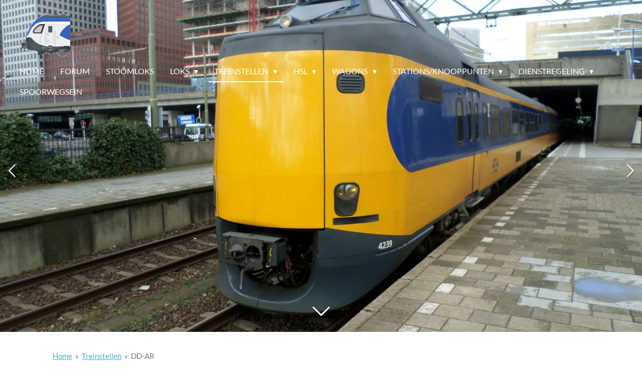

--- FILE ---
content_type: text/html; charset=UTF-8
request_url: https://trainsforumnl.jouwweb.nl/treinstellen/dd-ar
body_size: 20549
content:
<!DOCTYPE html>
<html lang="nl">
    <head>
        <meta http-equiv="Content-Type" content="text/html; charset=utf-8">
        <meta name="viewport" content="width=device-width, initial-scale=1.0, maximum-scale=5.0">
        <meta http-equiv="X-UA-Compatible" content="IE=edge">
        <link rel="canonical" href="https://trainsforumnl.jouwweb.nl/treinstellen/dd-ar">
        <link rel="sitemap" type="application/xml" href="https://trainsforumnl.jouwweb.nl/sitemap.xml">
        <meta property="og:title" content="DD-AR / Treinstellen | Trainsforum NL">
        <meta property="og:url" content="https://trainsforumnl.jouwweb.nl/treinstellen/dd-ar">
        <base href="https://trainsforumnl.jouwweb.nl/">
        <meta name="description" property="og:description" content="">
                <script nonce="efae32bc95b79ec3519b6f28b9ee4194">
            
            window.JOUWWEB = window.JOUWWEB || {};
            window.JOUWWEB.application = window.JOUWWEB.application || {};
            window.JOUWWEB.application = {"backends":[{"domain":"jouwweb.nl","freeDomain":"jouwweb.site"},{"domain":"webador.com","freeDomain":"webadorsite.com"},{"domain":"webador.de","freeDomain":"webadorsite.com"},{"domain":"webador.fr","freeDomain":"webadorsite.com"},{"domain":"webador.es","freeDomain":"webadorsite.com"},{"domain":"webador.it","freeDomain":"webadorsite.com"},{"domain":"jouwweb.be","freeDomain":"jouwweb.site"},{"domain":"webador.ie","freeDomain":"webadorsite.com"},{"domain":"webador.co.uk","freeDomain":"webadorsite.com"},{"domain":"webador.at","freeDomain":"webadorsite.com"},{"domain":"webador.be","freeDomain":"webadorsite.com"},{"domain":"webador.ch","freeDomain":"webadorsite.com"},{"domain":"webador.ch","freeDomain":"webadorsite.com"},{"domain":"webador.mx","freeDomain":"webadorsite.com"},{"domain":"webador.com","freeDomain":"webadorsite.com"},{"domain":"webador.dk","freeDomain":"webadorsite.com"},{"domain":"webador.se","freeDomain":"webadorsite.com"},{"domain":"webador.no","freeDomain":"webadorsite.com"},{"domain":"webador.fi","freeDomain":"webadorsite.com"},{"domain":"webador.ca","freeDomain":"webadorsite.com"},{"domain":"webador.ca","freeDomain":"webadorsite.com"},{"domain":"webador.pl","freeDomain":"webadorsite.com"},{"domain":"webador.com.au","freeDomain":"webadorsite.com"},{"domain":"webador.nz","freeDomain":"webadorsite.com"}],"editorLocale":"nl-NL","editorTimezone":"Europe\/Amsterdam","editorLanguage":"nl","analytics4TrackingId":"G-E6PZPGE4QM","analyticsDimensions":[],"backendDomain":"www.jouwweb.nl","backendShortDomain":"jouwweb.nl","backendKey":"jouwweb-nl","freeWebsiteDomain":"jouwweb.site","noSsl":false,"build":{"reference":"dabeacf"},"linkHostnames":["www.jouwweb.nl","www.webador.com","www.webador.de","www.webador.fr","www.webador.es","www.webador.it","www.jouwweb.be","www.webador.ie","www.webador.co.uk","www.webador.at","www.webador.be","www.webador.ch","fr.webador.ch","www.webador.mx","es.webador.com","www.webador.dk","www.webador.se","www.webador.no","www.webador.fi","www.webador.ca","fr.webador.ca","www.webador.pl","www.webador.com.au","www.webador.nz"],"assetsUrl":"https:\/\/assets.jwwb.nl","loginUrl":"https:\/\/www.jouwweb.nl\/inloggen","publishUrl":"https:\/\/www.jouwweb.nl\/v2\/website\/806502\/publish-proxy","adminUserOrIp":false,"pricing":{"plans":{"lite":{"amount":"700","currency":"EUR"},"pro":{"amount":"1200","currency":"EUR"},"business":{"amount":"2400","currency":"EUR"}},"yearlyDiscount":{"price":{"amount":"8400","currency":"EUR"},"ratio":0.58,"percent":"58%","discountPrice":{"amount":"8400","currency":"EUR"},"termPricePerMonth":{"amount":"1200","currency":"EUR"},"termPricePerYear":{"amount":"12000","currency":"EUR"}}},"hcUrl":{"add-product-variants":"https:\/\/help.jouwweb.nl\/hc\/nl\/articles\/28594307773201","basic-vs-advanced-shipping":"https:\/\/help.jouwweb.nl\/hc\/nl\/articles\/28594268794257","html-in-head":"https:\/\/help.jouwweb.nl\/hc\/nl\/articles\/28594336422545","link-domain-name":"https:\/\/help.jouwweb.nl\/hc\/nl\/articles\/28594325307409","optimize-for-mobile":"https:\/\/help.jouwweb.nl\/hc\/nl\/articles\/28594312927121","seo":"https:\/\/help.jouwweb.nl\/hc\/nl\/sections\/28507243966737","transfer-domain-name":"https:\/\/help.jouwweb.nl\/hc\/nl\/articles\/28594325232657","website-not-secure":"https:\/\/help.jouwweb.nl\/hc\/nl\/articles\/28594252935825"}};
            window.JOUWWEB.brand = {"type":"jouwweb","name":"JouwWeb","domain":"JouwWeb.nl","supportEmail":"support@jouwweb.nl"};
                    
                window.JOUWWEB = window.JOUWWEB || {};
                window.JOUWWEB.websiteRendering = {"locale":"nl-NL","timezone":"Europe\/Amsterdam","routes":{"api\/upload\/product-field":"\/_api\/upload\/product-field","checkout\/cart":"\/winkelwagen","payment":"\/bestelling-afronden\/:publicOrderId","payment\/forward":"\/bestelling-afronden\/:publicOrderId\/forward","public-order":"\/bestelling\/:publicOrderId","checkout\/authorize":"\/winkelwagen\/authorize\/:gateway","wishlist":"\/verlanglijst"}};
                                                    window.JOUWWEB.website = {"id":806502,"locale":"nl-NL","enabled":true,"title":"Trainsforum NL","hasTitle":true,"roleOfLoggedInUser":null,"ownerLocale":"nl-NL","plan":null,"freeWebsiteDomain":"jouwweb.site","backendKey":"jouwweb-nl","currency":"EUR","defaultLocale":"nl-NL","url":"https:\/\/trainsforumnl.jouwweb.nl\/","homepageSegmentId":3028198,"category":"website","isOffline":false,"isPublished":true,"locales":[],"allowed":{"ads":false,"credits":false,"externalLinks":true,"slideshow":true,"customDefaultSlideshow":true,"hostedAlbums":false,"moderators":false,"mailboxQuota":21,"statisticsVisitors":true,"statisticsDetailed":false,"statisticsMonths":0,"favicon":false,"password":false,"freeDomains":0,"freeMailAccounts":0,"canUseLanguages":false,"fileUpload":false,"legacyFontSize":false,"webshop":false,"products":-1,"imageText":false,"search":false,"audioUpload":false,"videoUpload":0,"allowDangerousForms":true,"allowHtmlCode":true,"mobileBar":false,"sidebar":false,"poll":false,"allowCustomForms":false,"allowBusinessListing":false,"allowCustomAnalytics":false,"allowAccountingLink":false,"digitalProducts":false,"sitemapElement":false},"mobileBar":{"enabled":false,"theme":"accent","email":{"active":true},"location":{"active":true},"phone":{"active":true},"whatsapp":{"active":false},"social":{"active":false,"network":"facebook"}},"webshop":{"enabled":false,"currency":"EUR","taxEnabled":false,"taxInclusive":false,"vatDisclaimerVisible":false,"orderNotice":"<p>Indien u speciale wensen heeft kunt u deze doorgeven via het Opmerkingen-veld in de laatste stap.<\/p>","orderConfirmation":"<p>Hartelijk bedankt voor uw bestelling! U ontvangt zo spoedig mogelijk bericht van ons over de afhandeling van uw bestelling.<\/p>","freeShipping":false,"freeShippingAmount":"0.00","shippingDisclaimerVisible":false,"pickupAllowed":false,"couponAllowed":false,"detailsPageAvailable":true,"socialMediaVisible":true,"termsPage":null,"termsPageUrl":null,"extraTerms":null,"pricingVisible":true,"orderButtonVisible":true,"shippingAdvanced":false,"shippingAdvancedBackEnd":false,"soldOutVisible":false,"backInStockNotificationEnabled":false,"canAddProducts":true,"nextOrderNumber":1,"allowedServicePoints":[],"sendcloudConfigured":false,"sendcloudFallbackPublicKey":"a3d50033a59b4a598f1d7ce7e72aafdf","taxExemptionAllowed":true,"invoiceComment":null,"emptyCartVisible":false,"minimumOrderPrice":null,"productNumbersEnabled":false,"wishlistEnabled":false,"hideTaxOnCart":false},"isTreatedAsWebshop":false};                            window.JOUWWEB.cart = {"products":[],"coupon":null,"shippingCountryCode":null,"shippingChoice":null,"breakdown":[]};                            window.JOUWWEB.scripts = ["website-rendering\/slideshow"];                        window.parent.JOUWWEB.colorPalette = window.JOUWWEB.colorPalette;
        </script>
                <title>DD-AR / Treinstellen | Trainsforum NL</title>
                                            <link href="https://assets.jwwb.nl/assets/brand/jouwweb/icon/favicon.png?bust=2299e1307cbb69076146" rel="shortcut icon">                                                <link href="https://assets.jwwb.nl/assets/brand/jouwweb/icon/favicon.png?bust=2299e1307cbb69076146" rel="icon">                                        <meta property="og:image" content="https&#x3A;&#x2F;&#x2F;primary.jwwb.nl&#x2F;public&#x2F;k&#x2F;j&#x2F;u&#x2F;temp-pxewbhoohahmjpxfobkv&#x2F;DSC_0120.jpg&#x3F;enable-io&#x3D;true&amp;enable&#x3D;upscale&amp;fit&#x3D;bounds&amp;width&#x3D;1200">
                    <meta property="og:image" content="https&#x3A;&#x2F;&#x2F;primary.jwwb.nl&#x2F;public&#x2F;k&#x2F;j&#x2F;u&#x2F;temp-pxewbhoohahmjpxfobkv&#x2F;SAM_2387.jpg&#x3F;enable-io&#x3D;true&amp;enable&#x3D;upscale&amp;fit&#x3D;bounds&amp;width&#x3D;1200">
                    <meta property="og:image" content="https&#x3A;&#x2F;&#x2F;primary.jwwb.nl&#x2F;public&#x2F;k&#x2F;j&#x2F;u&#x2F;temp-pxewbhoohahmjpxfobkv&#x2F;SAM_4662.jpg&#x3F;enable-io&#x3D;true&amp;enable&#x3D;upscale&amp;fit&#x3D;bounds&amp;width&#x3D;1200">
                    <meta property="og:image" content="https&#x3A;&#x2F;&#x2F;primary.jwwb.nl&#x2F;public&#x2F;k&#x2F;j&#x2F;u&#x2F;temp-pxewbhoohahmjpxfobkv&#x2F;SAM_4337.jpg&#x3F;enable-io&#x3D;true&amp;enable&#x3D;upscale&amp;fit&#x3D;bounds&amp;width&#x3D;1200">
                    <meta property="og:image" content="https&#x3A;&#x2F;&#x2F;primary.jwwb.nl&#x2F;public&#x2F;k&#x2F;j&#x2F;u&#x2F;temp-pxewbhoohahmjpxfobkv&#x2F;DSCN0599.jpg&#x3F;enable-io&#x3D;true&amp;enable&#x3D;upscale&amp;fit&#x3D;bounds&amp;width&#x3D;1200">
                    <meta property="og:image" content="https&#x3A;&#x2F;&#x2F;primary.jwwb.nl&#x2F;public&#x2F;k&#x2F;j&#x2F;u&#x2F;temp-pxewbhoohahmjpxfobkv&#x2F;DSCN0593.jpg&#x3F;enable-io&#x3D;true&amp;enable&#x3D;upscale&amp;fit&#x3D;bounds&amp;width&#x3D;1200">
                    <meta property="og:image" content="https&#x3A;&#x2F;&#x2F;primary.jwwb.nl&#x2F;public&#x2F;k&#x2F;j&#x2F;u&#x2F;temp-pxewbhoohahmjpxfobkv&#x2F;SAM_3732.jpg&#x3F;enable-io&#x3D;true&amp;enable&#x3D;upscale&amp;fit&#x3D;bounds&amp;width&#x3D;1200">
                    <meta property="og:image" content="https&#x3A;&#x2F;&#x2F;primary.jwwb.nl&#x2F;public&#x2F;k&#x2F;j&#x2F;u&#x2F;temp-pxewbhoohahmjpxfobkv&#x2F;SAM_4596.jpg&#x3F;enable-io&#x3D;true&amp;enable&#x3D;upscale&amp;fit&#x3D;bounds&amp;width&#x3D;1200">
                    <meta property="og:image" content="https&#x3A;&#x2F;&#x2F;primary.jwwb.nl&#x2F;public&#x2F;k&#x2F;j&#x2F;u&#x2F;temp-pxewbhoohahmjpxfobkv&#x2F;SAM_4604.jpg&#x3F;enable-io&#x3D;true&amp;enable&#x3D;upscale&amp;fit&#x3D;bounds&amp;width&#x3D;1200">
                    <meta property="og:image" content="https&#x3A;&#x2F;&#x2F;primary.jwwb.nl&#x2F;public&#x2F;k&#x2F;j&#x2F;u&#x2F;temp-pxewbhoohahmjpxfobkv&#x2F;SAM_4580.jpg&#x3F;enable-io&#x3D;true&amp;enable&#x3D;upscale&amp;fit&#x3D;bounds&amp;width&#x3D;1200">
                    <meta property="og:image" content="https&#x3A;&#x2F;&#x2F;primary.jwwb.nl&#x2F;public&#x2F;k&#x2F;j&#x2F;u&#x2F;temp-pxewbhoohahmjpxfobkv&#x2F;SAM_4581.jpg&#x3F;enable-io&#x3D;true&amp;enable&#x3D;upscale&amp;fit&#x3D;bounds&amp;width&#x3D;1200">
                    <meta property="og:image" content="https&#x3A;&#x2F;&#x2F;primary.jwwb.nl&#x2F;public&#x2F;k&#x2F;j&#x2F;u&#x2F;temp-pxewbhoohahmjpxfobkv&#x2F;SAM_3391.jpg&#x3F;enable-io&#x3D;true&amp;enable&#x3D;upscale&amp;fit&#x3D;bounds&amp;width&#x3D;1200">
                    <meta property="og:image" content="https&#x3A;&#x2F;&#x2F;primary.jwwb.nl&#x2F;public&#x2F;k&#x2F;j&#x2F;u&#x2F;temp-pxewbhoohahmjpxfobkv&#x2F;SAM_3382.jpg&#x3F;enable-io&#x3D;true&amp;enable&#x3D;upscale&amp;fit&#x3D;bounds&amp;width&#x3D;1200">
                                    <meta name="twitter:card" content="summary_large_image">
                        <meta property="twitter:image" content="https&#x3A;&#x2F;&#x2F;primary.jwwb.nl&#x2F;public&#x2F;k&#x2F;j&#x2F;u&#x2F;temp-pxewbhoohahmjpxfobkv&#x2F;DSC_0120.jpg&#x3F;enable-io&#x3D;true&amp;enable&#x3D;upscale&amp;fit&#x3D;bounds&amp;width&#x3D;1200">
                                                    <script src="https://plausible.io/js/script.manual.js" nonce="efae32bc95b79ec3519b6f28b9ee4194" data-turbo-track="reload" defer data-domain="shard2.jouwweb.nl"></script>
<link rel="stylesheet" type="text/css" href="https://gfonts.jwwb.nl/css?display=fallback&amp;family=Lato%3A400%2C700%2C400italic%2C700italic%7CLora%3A400%2C700%2C400italic%2C700italic" nonce="efae32bc95b79ec3519b6f28b9ee4194" data-turbo-track="dynamic">
<script src="https://assets.jwwb.nl/assets/build/website-rendering/nl-NL.js?bust=af8dcdef13a1895089e9" nonce="efae32bc95b79ec3519b6f28b9ee4194" data-turbo-track="reload" defer></script>
<script src="https://assets.jwwb.nl/assets/website-rendering/runtime.cee983c75391f900fb05.js?bust=4ce5de21b577bc4120dd" nonce="efae32bc95b79ec3519b6f28b9ee4194" data-turbo-track="reload" defer></script>
<script src="https://assets.jwwb.nl/assets/website-rendering/812.881ee67943804724d5af.js?bust=78ab7ad7d6392c42d317" nonce="efae32bc95b79ec3519b6f28b9ee4194" data-turbo-track="reload" defer></script>
<script src="https://assets.jwwb.nl/assets/website-rendering/main.5cc2a9179e0462270809.js?bust=47fa63093185ee0400ae" nonce="efae32bc95b79ec3519b6f28b9ee4194" data-turbo-track="reload" defer></script>
<link rel="preload" href="https://assets.jwwb.nl/assets/website-rendering/styles.c611799110a447e67981.css?bust=226f06dc4f39cd5a64cc" as="style">
<link rel="preload" href="https://assets.jwwb.nl/assets/website-rendering/fonts/icons-website-rendering/font/website-rendering.woff2?bust=bd2797014f9452dadc8e" as="font" crossorigin>
<link rel="preconnect" href="https://gfonts.jwwb.nl">
<link rel="stylesheet" type="text/css" href="https://assets.jwwb.nl/assets/website-rendering/styles.c611799110a447e67981.css?bust=226f06dc4f39cd5a64cc" nonce="efae32bc95b79ec3519b6f28b9ee4194" data-turbo-track="dynamic">
<link rel="preconnect" href="https://assets.jwwb.nl">
<link rel="stylesheet" type="text/css" href="https://primary.jwwb.nl/public/k/j/u/temp-pxewbhoohahmjpxfobkv/style.css?bust=1768824650" nonce="efae32bc95b79ec3519b6f28b9ee4194" data-turbo-track="dynamic">    </head>
    <body
        id="top"
        class="jw-is-slideshow jw-header-is-image jw-is-segment-page jw-is-frontend jw-is-no-sidebar jw-is-no-messagebar jw-is-no-touch-device jw-is-no-mobile"
                                    data-jouwweb-page="3028293"
                                                data-jouwweb-segment-id="3028293"
                                                data-jouwweb-segment-type="page"
                                                data-template-threshold="960"
                                                data-template-name="concert-banner&#x7C;dark"
                            itemscope
        itemtype="https://schema.org/WebPage"
    >
                                    <meta itemprop="url" content="https://trainsforumnl.jouwweb.nl/treinstellen/dd-ar">
        <a href="#main-content" class="jw-skip-link">
            Ga direct naar de hoofdinhoud        </a>
        <div class="jw-background"></div>
        <div class="jw-body">
            <div class="jw-mobile-menu jw-mobile-is-logo js-mobile-menu">
            <span class="jw-mobile-menu__button jw-mobile-menu__button--dummy"></span>        <div class="jw-mobile-header jw-mobile-header--image">
        <a            class="jw-mobile-header-content"
                            href="/"
                        >
                            <img class="jw-mobile-logo jw-mobile-logo--square" src="https://primary.jwwb.nl/public/k/j/u/temp-pxewbhoohahmjpxfobkv/312bcca48ad04d0e86ad98a20afbe935.png?enable-io=true&amp;enable=upscale&amp;height=70" srcset="https://primary.jwwb.nl/public/k/j/u/temp-pxewbhoohahmjpxfobkv/312bcca48ad04d0e86ad98a20afbe935.png?enable-io=true&amp;enable=upscale&amp;height=70 1x" alt="Trainsforum NL" title="Trainsforum NL">                                </a>
    </div>

    
            <button
            type="button"
            class="jw-mobile-menu__button jw-mobile-toggle"
            aria-label="Open / sluit menu"
        >
            <span class="jw-icon-burger"></span>
        </button>
    </div>
            <header class="header-wrap js-topbar-content-container js-fixed-header-container">
        <div class="header-wrap__inner">
        <div class="header">
            <div class="jw-header-logo">
            <div
    id="jw-header-image-container"
    class="jw-header jw-header-image jw-header-image-toggle"
    style="flex-basis: 100px; max-width: 100px; flex-shrink: 1;"
>
            <a href="/">
        <img id="jw-header-image" data-image-id="10650865" srcset="https://primary.jwwb.nl/public/k/j/u/temp-pxewbhoohahmjpxfobkv/312bcca48ad04d0e86ad98a20afbe935.png?enable-io=true&amp;width=100 100w, https://primary.jwwb.nl/public/k/j/u/temp-pxewbhoohahmjpxfobkv/312bcca48ad04d0e86ad98a20afbe935.png?enable-io=true&amp;width=103 103w" class="jw-header-image" title="Trainsforum NL" style="" sizes="100px" width="100" height="88" intrinsicsize="100.00 x 88.00" alt="Trainsforum NL">                </a>
    </div>
        <div
    class="jw-header jw-header-title-container jw-header-text jw-header-text-toggle"
    data-stylable="true"
>
    <a        id="jw-header-title"
        class="jw-header-title"
                    href="/"
            >
        Trainsforum NL    </a>
</div>
</div>
        </div>
        <nav class="menu jw-menu-copy">
            <ul
    id="jw-menu"
    class="jw-menu jw-menu-horizontal"
            >
            <li
    class="jw-menu-item"
>
        <a        class="jw-menu-link"
        href="/"                                            data-page-link-id="3028198"
                            >
                <span class="">
            Home        </span>
            </a>
                </li>
            <li
    class="jw-menu-item"
>
        <a        class="jw-menu-link"
        href="http://trainsforum.actieforum.com/"                    target="_blank"
                            rel="noopener"
                                            data-link-id="3028319"
                    >
                <span class="">
            Forum        </span>
            </a>
                </li>
            <li
    class="jw-menu-item"
>
        <a        class="jw-menu-link"
        href="/stoomloks"                                            data-page-link-id="3028223"
                            >
                <span class="">
            Stoomloks        </span>
            </a>
                </li>
            <li
    class="jw-menu-item jw-menu-has-submenu"
>
        <a        class="jw-menu-link"
        href="/loks"                                            data-page-link-id="3028224"
                            >
                <span class="">
            Loks        </span>
                    <span class="jw-arrow jw-arrow-toplevel"></span>
            </a>
                    <ul
            class="jw-submenu"
                    >
                            <li
    class="jw-menu-item jw-menu-has-submenu"
>
        <a        class="jw-menu-link"
        href="/loks/ns-100"                                            data-page-link-id="3028231"
                            >
                <span class="">
            NS 100        </span>
                    <span class="jw-arrow"></span>
            </a>
                    <ul
            class="jw-submenu"
                    >
                            <li
    class="jw-menu-item"
>
        <a        class="jw-menu-link"
        href="/loks/ns-100/foto-s"                                            data-page-link-id="3028258"
                            >
                <span class="">
            Foto&#039;s        </span>
            </a>
                </li>
                    </ul>
        </li>
                            <li
    class="jw-menu-item jw-menu-has-submenu"
>
        <a        class="jw-menu-link"
        href="/loks/ns-200-300"                                            data-page-link-id="3028232"
                            >
                <span class="">
            NS 200-300        </span>
                    <span class="jw-arrow"></span>
            </a>
                    <ul
            class="jw-submenu"
                    >
                            <li
    class="jw-menu-item"
>
        <a        class="jw-menu-link"
        href="/loks/ns-200-300/foto-s-1"                                            data-page-link-id="3028259"
                            >
                <span class="">
            Foto&#039;s        </span>
            </a>
                </li>
                    </ul>
        </li>
                            <li
    class="jw-menu-item jw-menu-has-submenu"
>
        <a        class="jw-menu-link"
        href="/loks/ns-400"                                            data-page-link-id="3028233"
                            >
                <span class="">
            NS 400        </span>
                    <span class="jw-arrow"></span>
            </a>
                    <ul
            class="jw-submenu"
                    >
                            <li
    class="jw-menu-item"
>
        <a        class="jw-menu-link"
        href="/loks/ns-400/foto-s-2"                                            data-page-link-id="3028260"
                            >
                <span class="">
            Foto&#039;s        </span>
            </a>
                </li>
                    </ul>
        </li>
                            <li
    class="jw-menu-item"
>
        <a        class="jw-menu-link"
        href="/loks/ns-450"                                            data-page-link-id="3028234"
                            >
                <span class="">
            NS 450        </span>
            </a>
                </li>
                            <li
    class="jw-menu-item jw-menu-has-submenu"
>
        <a        class="jw-menu-link"
        href="/loks/ns-500-600-700"                                            data-page-link-id="3028237"
                            >
                <span class="">
            NS 500/600/700        </span>
                    <span class="jw-arrow"></span>
            </a>
                    <ul
            class="jw-submenu"
                    >
                            <li
    class="jw-menu-item"
>
        <a        class="jw-menu-link"
        href="/loks/ns-500-600-700/foto-s-3"                                            data-page-link-id="3028261"
                            >
                <span class="">
            Foto&#039;s        </span>
            </a>
                </li>
                    </ul>
        </li>
                            <li
    class="jw-menu-item jw-menu-has-submenu"
>
        <a        class="jw-menu-link"
        href="/loks/ns-1000"                                            data-page-link-id="3028238"
                            >
                <span class="">
            NS 1000        </span>
                    <span class="jw-arrow"></span>
            </a>
                    <ul
            class="jw-submenu"
                    >
                            <li
    class="jw-menu-item"
>
        <a        class="jw-menu-link"
        href="/loks/ns-1000/foto-s-14"                                            data-page-link-id="3028274"
                            >
                <span class="">
            Foto&#039;s        </span>
            </a>
                </li>
                    </ul>
        </li>
                            <li
    class="jw-menu-item jw-menu-has-submenu"
>
        <a        class="jw-menu-link"
        href="/loks/ns-1100"                                            data-page-link-id="3028239"
                            >
                <span class="">
            NS 1100        </span>
                    <span class="jw-arrow"></span>
            </a>
                    <ul
            class="jw-submenu"
                    >
                            <li
    class="jw-menu-item"
>
        <a        class="jw-menu-link"
        href="/loks/ns-1100/foto-s-15"                                            data-page-link-id="3028275"
                            >
                <span class="">
            Foto&#039;s        </span>
            </a>
                </li>
                    </ul>
        </li>
                            <li
    class="jw-menu-item jw-menu-has-submenu"
>
        <a        class="jw-menu-link"
        href="/loks/ns-1200"                                            data-page-link-id="3028240"
                            >
                <span class="">
            NS 1200        </span>
                    <span class="jw-arrow"></span>
            </a>
                    <ul
            class="jw-submenu"
                    >
                            <li
    class="jw-menu-item"
>
        <a        class="jw-menu-link"
        href="/loks/ns-1200/foto-s-13"                                            data-page-link-id="3028273"
                            >
                <span class="">
            Foto&#039;s        </span>
            </a>
                </li>
                    </ul>
        </li>
                            <li
    class="jw-menu-item jw-menu-has-submenu"
>
        <a        class="jw-menu-link"
        href="/loks/ns-1300"                                            data-page-link-id="3028241"
                            >
                <span class="">
            NS 1300        </span>
                    <span class="jw-arrow"></span>
            </a>
                    <ul
            class="jw-submenu"
                    >
                            <li
    class="jw-menu-item"
>
        <a        class="jw-menu-link"
        href="/loks/ns-1300/foto-s-12"                                            data-page-link-id="3028272"
                            >
                <span class="">
            Foto&#039;s        </span>
            </a>
                </li>
                    </ul>
        </li>
                            <li
    class="jw-menu-item"
>
        <a        class="jw-menu-link"
        href="/loks/ns-1500"                                            data-page-link-id="3028242"
                            >
                <span class="">
            NS 1500        </span>
            </a>
                </li>
                            <li
    class="jw-menu-item jw-menu-has-submenu"
>
        <a        class="jw-menu-link"
        href="/loks/ns-1600-1800"                                            data-page-link-id="3028243"
                            >
                <span class="">
            NS 1600/1800        </span>
                    <span class="jw-arrow"></span>
            </a>
                    <ul
            class="jw-submenu"
                    >
                            <li
    class="jw-menu-item"
>
        <a        class="jw-menu-link"
        href="/loks/ns-1600-1800/foto-s-11"                                            data-page-link-id="3028271"
                            >
                <span class="">
            Foto&#039;s        </span>
            </a>
                </li>
                    </ul>
        </li>
                            <li
    class="jw-menu-item jw-menu-has-submenu"
>
        <a        class="jw-menu-link"
        href="/loks/ns-1700"                                            data-page-link-id="3028244"
                            >
                <span class="">
            NS 1700        </span>
                    <span class="jw-arrow"></span>
            </a>
                    <ul
            class="jw-submenu"
                    >
                            <li
    class="jw-menu-item"
>
        <a        class="jw-menu-link"
        href="/loks/ns-1700/foto-s-10"                                            data-page-link-id="3028270"
                            >
                <span class="">
            Foto&#039;s        </span>
            </a>
                </li>
                    </ul>
        </li>
                            <li
    class="jw-menu-item"
>
        <a        class="jw-menu-link"
        href="/loks/ns-2000"                                            data-page-link-id="3028245"
                            >
                <span class="">
            NS 2000        </span>
            </a>
                </li>
                            <li
    class="jw-menu-item jw-menu-has-submenu"
>
        <a        class="jw-menu-link"
        href="/loks/ns-2200-2300"                                            data-page-link-id="3028246"
                            >
                <span class="">
            NS 2200-2300        </span>
                    <span class="jw-arrow"></span>
            </a>
                    <ul
            class="jw-submenu"
                    >
                            <li
    class="jw-menu-item"
>
        <a        class="jw-menu-link"
        href="/loks/ns-2200-2300/foto-s-9"                                            data-page-link-id="3028268"
                            >
                <span class="">
            Foto&#039;s        </span>
            </a>
                </li>
                    </ul>
        </li>
                            <li
    class="jw-menu-item jw-menu-has-submenu"
>
        <a        class="jw-menu-link"
        href="/loks/ns-2400-2500"                                            data-page-link-id="3028247"
                            >
                <span class="">
            NS 2400-2500        </span>
                    <span class="jw-arrow"></span>
            </a>
                    <ul
            class="jw-submenu"
                    >
                            <li
    class="jw-menu-item"
>
        <a        class="jw-menu-link"
        href="/loks/ns-2400-2500/foto-s-8"                                            data-page-link-id="3028267"
                            >
                <span class="">
            Foto&#039;s        </span>
            </a>
                </li>
                    </ul>
        </li>
                            <li
    class="jw-menu-item"
>
        <a        class="jw-menu-link"
        href="/loks/ns-2600"                                            data-page-link-id="3028248"
                            >
                <span class="">
            NS 2600        </span>
            </a>
                </li>
                            <li
    class="jw-menu-item"
>
        <a        class="jw-menu-link"
        href="/loks/ns-2800"                                            data-page-link-id="3028249"
                            >
                <span class="">
            NS 2800        </span>
            </a>
                </li>
                            <li
    class="jw-menu-item"
>
        <a        class="jw-menu-link"
        href="/loks/ns-2900"                                            data-page-link-id="3028250"
                            >
                <span class="">
            NS 2900        </span>
            </a>
                </li>
                            <li
    class="jw-menu-item jw-menu-has-submenu"
>
        <a        class="jw-menu-link"
        href="/loks/mp3000"                                            data-page-link-id="3028251"
                            >
                <span class="">
            mP3000        </span>
                    <span class="jw-arrow"></span>
            </a>
                    <ul
            class="jw-submenu"
                    >
                            <li
    class="jw-menu-item"
>
        <a        class="jw-menu-link"
        href="/loks/mp3000/foto-s-7"                                            data-page-link-id="3028266"
                            >
                <span class="">
            Foto&#039;s        </span>
            </a>
                </li>
                    </ul>
        </li>
                            <li
    class="jw-menu-item jw-menu-has-submenu"
>
        <a        class="jw-menu-link"
        href="/loks/ns-6400-6500"                                            data-page-link-id="3028252"
                            >
                <span class="">
            NS 6400/6500        </span>
                    <span class="jw-arrow"></span>
            </a>
                    <ul
            class="jw-submenu"
                    >
                            <li
    class="jw-menu-item"
>
        <a        class="jw-menu-link"
        href="/loks/ns-6400-6500/foto-s-4"                                            data-page-link-id="3028262"
                            >
                <span class="">
            Foto&#039;s        </span>
            </a>
                </li>
                    </ul>
        </li>
                            <li
    class="jw-menu-item jw-menu-has-submenu"
>
        <a        class="jw-menu-link"
        href="/loks/br-186"                                            data-page-link-id="3028253"
                            >
                <span class="">
            BR 186        </span>
                    <span class="jw-arrow"></span>
            </a>
                    <ul
            class="jw-submenu"
                    >
                            <li
    class="jw-menu-item"
>
        <a        class="jw-menu-link"
        href="/loks/br-186/foto-s-5"                                            data-page-link-id="3028264"
                            >
                <span class="">
            Foto&#039;s        </span>
            </a>
                </li>
                    </ul>
        </li>
                            <li
    class="jw-menu-item jw-menu-has-submenu"
>
        <a        class="jw-menu-link"
        href="/loks/br-189"                                            data-page-link-id="3028255"
                            >
                <span class="">
            BR 189        </span>
                    <span class="jw-arrow"></span>
            </a>
                    <ul
            class="jw-submenu"
                    >
                            <li
    class="jw-menu-item"
>
        <a        class="jw-menu-link"
        href="/loks/br-189/foto-s-6"                                            data-page-link-id="3028265"
                            >
                <span class="">
            Foto&#039;s        </span>
            </a>
                </li>
                    </ul>
        </li>
                    </ul>
        </li>
            <li
    class="jw-menu-item jw-menu-has-submenu jw-menu-is-active"
>
        <a        class="jw-menu-link js-active-menu-item"
        href="/treinstellen"                                            data-page-link-id="3028226"
                            >
                <span class="">
            Treinstellen        </span>
                    <span class="jw-arrow jw-arrow-toplevel"></span>
            </a>
                    <ul
            class="jw-submenu"
                    >
                            <li
    class="jw-menu-item"
>
        <a        class="jw-menu-link"
        href="/treinstellen/zhesm-mat"                                            data-page-link-id="3028276"
                            >
                <span class="">
            ZHESM Mat        </span>
            </a>
                </li>
                            <li
    class="jw-menu-item"
>
        <a        class="jw-menu-link"
        href="/treinstellen/mat-24"                                            data-page-link-id="3028277"
                            >
                <span class="">
            Mat&#039;24        </span>
            </a>
                </li>
                            <li
    class="jw-menu-item"
>
        <a        class="jw-menu-link"
        href="/treinstellen/mat-34"                                            data-page-link-id="3028278"
                            >
                <span class="">
            Mat&#039;34        </span>
            </a>
                </li>
                            <li
    class="jw-menu-item"
>
        <a        class="jw-menu-link"
        href="/treinstellen/mat-35"                                            data-page-link-id="3028279"
                            >
                <span class="">
            Mat&#039;35        </span>
            </a>
                </li>
                            <li
    class="jw-menu-item"
>
        <a        class="jw-menu-link"
        href="/treinstellen/mat-36"                                            data-page-link-id="3028280"
                            >
                <span class="">
            Mat&#039;36        </span>
            </a>
                </li>
                            <li
    class="jw-menu-item"
>
        <a        class="jw-menu-link"
        href="/treinstellen/mat-40"                                            data-page-link-id="3028281"
                            >
                <span class="">
            Mat&#039;40        </span>
            </a>
                </li>
                            <li
    class="jw-menu-item"
>
        <a        class="jw-menu-link"
        href="/treinstellen/mat-46"                                            data-page-link-id="3028282"
                            >
                <span class="">
            Mat&#039;46        </span>
            </a>
                </li>
                            <li
    class="jw-menu-item"
>
        <a        class="jw-menu-link"
        href="/treinstellen/mat-54"                                            data-page-link-id="3028283"
                            >
                <span class="">
            Mat&#039;54        </span>
            </a>
                </li>
                            <li
    class="jw-menu-item"
>
        <a        class="jw-menu-link"
        href="/treinstellen/kameel-ns20"                                            data-page-link-id="3028284"
                            >
                <span class="">
            Kameel (NS20)        </span>
            </a>
                </li>
                            <li
    class="jw-menu-item"
>
        <a        class="jw-menu-link"
        href="/treinstellen/plan-x"                                            data-page-link-id="3028285"
                            >
                <span class="">
            Plan X        </span>
            </a>
                </li>
                            <li
    class="jw-menu-item"
>
        <a        class="jw-menu-link"
        href="/treinstellen/plan-u"                                            data-page-link-id="3028286"
                            >
                <span class="">
            Plan U        </span>
            </a>
                </li>
                            <li
    class="jw-menu-item"
>
        <a        class="jw-menu-link"
        href="/treinstellen/mat-64"                                            data-page-link-id="3028287"
                            >
                <span class="">
            Mat&#039;64        </span>
            </a>
                </li>
                            <li
    class="jw-menu-item"
>
        <a        class="jw-menu-link"
        href="/treinstellen/sgm"                                            data-page-link-id="3028288"
                            >
                <span class="">
            SGM        </span>
            </a>
                </li>
                            <li
    class="jw-menu-item"
>
        <a        class="jw-menu-link"
        href="/treinstellen/icm"                                            data-page-link-id="3028289"
                            >
                <span class="">
            ICM        </span>
            </a>
                </li>
                            <li
    class="jw-menu-item"
>
        <a        class="jw-menu-link"
        href="/treinstellen/dh-mat"                                            data-page-link-id="3028291"
                            >
                <span class="">
            DH&#039;Mat        </span>
            </a>
                </li>
                            <li
    class="jw-menu-item"
>
        <a        class="jw-menu-link"
        href="/treinstellen/ddm-1"                                            data-page-link-id="3028292"
                            >
                <span class="">
            DDM-1        </span>
            </a>
                </li>
                            <li
    class="jw-menu-item jw-menu-is-active"
>
        <a        class="jw-menu-link js-active-menu-item"
        href="/treinstellen/dd-ar"                                            data-page-link-id="3028293"
                            >
                <span class="">
            DD-AR        </span>
            </a>
                </li>
                            <li
    class="jw-menu-item"
>
        <a        class="jw-menu-link"
        href="/treinstellen/sm-90"                                            data-page-link-id="3028294"
                            >
                <span class="">
            SM&#039;90        </span>
            </a>
                </li>
                            <li
    class="jw-menu-item"
>
        <a        class="jw-menu-link"
        href="/treinstellen/v-irm-m"                                            data-page-link-id="3028295"
                            >
                <span class="">
            (V)irm(m)        </span>
            </a>
                </li>
                            <li
    class="jw-menu-item"
>
        <a        class="jw-menu-link"
        href="/treinstellen/dm-90"                                            data-page-link-id="3028296"
                            >
                <span class="">
            DM&#039;90        </span>
            </a>
                </li>
                            <li
    class="jw-menu-item"
>
        <a        class="jw-menu-link"
        href="/treinstellen/lint"                                            data-page-link-id="3028297"
                            >
                <span class="">
            Lint        </span>
            </a>
                </li>
                            <li
    class="jw-menu-item"
>
        <a        class="jw-menu-link"
        href="/treinstellen/protos"                                            data-page-link-id="3028298"
                            >
                <span class="">
            Protos        </span>
            </a>
                </li>
                            <li
    class="jw-menu-item"
>
        <a        class="jw-menu-link"
        href="/treinstellen/gtw"                                            data-page-link-id="3028299"
                            >
                <span class="">
            GTW        </span>
            </a>
                </li>
                            <li
    class="jw-menu-item"
>
        <a        class="jw-menu-link"
        href="/treinstellen/slt"                                            data-page-link-id="3028300"
                            >
                <span class="">
            SLT        </span>
            </a>
                </li>
                            <li
    class="jw-menu-item"
>
        <a        class="jw-menu-link"
        href="/treinstellen/ddz"                                            data-page-link-id="3028301"
                            >
                <span class="">
            DDZ        </span>
            </a>
                </li>
                            <li
    class="jw-menu-item jw-menu-has-submenu"
>
        <a        class="jw-menu-link"
        href="/treinstellen/flirt"                                            data-page-link-id="3028302"
                            >
                <span class="">
            Flirt        </span>
                    <span class="jw-arrow"></span>
            </a>
                    <ul
            class="jw-submenu"
                    >
                            <li
    class="jw-menu-item"
>
        <a        class="jw-menu-link"
        href="/treinstellen/flirt/ns-r-net-flirt"                                            data-page-link-id="3036330"
                            >
                <span class="">
            NS R-NET FLIRT        </span>
            </a>
                </li>
                            <li
    class="jw-menu-item"
>
        <a        class="jw-menu-link"
        href="/treinstellen/flirt/ns-flirt"                                            data-page-link-id="3036331"
                            >
                <span class="">
            NS FLIRT        </span>
            </a>
                </li>
                            <li
    class="jw-menu-item"
>
        <a        class="jw-menu-link"
        href="/treinstellen/flirt/arriva-flirt"                                            data-page-link-id="3036332"
                            >
                <span class="">
            Arriva FLIRT        </span>
            </a>
                </li>
                            <li
    class="jw-menu-item"
>
        <a        class="jw-menu-link"
        href="/treinstellen/flirt/syntus-flirt"                                            data-page-link-id="3036333"
                            >
                <span class="">
            Syntus FLIRT        </span>
            </a>
                </li>
                            <li
    class="jw-menu-item"
>
        <a        class="jw-menu-link"
        href="/treinstellen/flirt/connexxion-flirt"                                            data-page-link-id="3036334"
                            >
                <span class="">
            Connexxion FLIRT        </span>
            </a>
                </li>
                    </ul>
        </li>
                            <li
    class="jw-menu-item"
>
        <a        class="jw-menu-link"
        href="/treinstellen/sng"                                            data-page-link-id="3028303"
                            >
                <span class="">
            SNG        </span>
            </a>
                </li>
                            <li
    class="jw-menu-item"
>
        <a        class="jw-menu-link"
        href="/treinstellen/icng"                                            data-page-link-id="3028304"
                            >
                <span class="">
            ICNG        </span>
            </a>
                </li>
                    </ul>
        </li>
            <li
    class="jw-menu-item jw-menu-has-submenu"
>
        <a        class="jw-menu-link"
        href="/hsl"                                            data-page-link-id="3028227"
                            >
                <span class="">
            HSL        </span>
                    <span class="jw-arrow jw-arrow-toplevel"></span>
            </a>
                    <ul
            class="jw-submenu"
                    >
                            <li
    class="jw-menu-item"
>
        <a        class="jw-menu-link"
        href="/hsl/thalys-pbka"                                            data-page-link-id="3028307"
                            >
                <span class="">
            Thalys PBKA        </span>
            </a>
                </li>
                            <li
    class="jw-menu-item"
>
        <a        class="jw-menu-link"
        href="/hsl/thalys-pba"                                            data-page-link-id="3028308"
                            >
                <span class="">
            Thalys PBA        </span>
            </a>
                </li>
                            <li
    class="jw-menu-item"
>
        <a        class="jw-menu-link"
        href="/hsl/ice-3"                                            data-page-link-id="3028309"
                            >
                <span class="">
            ICE-3        </span>
            </a>
                </li>
                            <li
    class="jw-menu-item"
>
        <a        class="jw-menu-link"
        href="/hsl/fyra-v250"                                            data-page-link-id="3028310"
                            >
                <span class="">
            Fyra (V250)        </span>
            </a>
                </li>
                    </ul>
        </li>
            <li
    class="jw-menu-item jw-menu-has-submenu"
>
        <a        class="jw-menu-link"
        href="/wagons"                                            data-page-link-id="3028228"
                            >
                <span class="">
            Wagons        </span>
                    <span class="jw-arrow jw-arrow-toplevel"></span>
            </a>
                    <ul
            class="jw-submenu"
                    >
                            <li
    class="jw-menu-item"
>
        <a        class="jw-menu-link"
        href="/wagons/pec"                                            data-page-link-id="3028315"
                            >
                <span class="">
            pec        </span>
            </a>
                </li>
                            <li
    class="jw-menu-item"
>
        <a        class="jw-menu-link"
        href="/wagons/icr-m"                                            data-page-link-id="3028311"
                            >
                <span class="">
            ICR(m)        </span>
            </a>
                </li>
                            <li
    class="jw-menu-item"
>
        <a        class="jw-menu-link"
        href="/wagons/benelux"                                            data-page-link-id="3028312"
                            >
                <span class="">
            Benelux        </span>
            </a>
                </li>
                            <li
    class="jw-menu-item"
>
        <a        class="jw-menu-link"
        href="/wagons/ddm-2-3"                                            data-page-link-id="3028313"
                            >
                <span class="">
            DDM-2/3        </span>
            </a>
                </li>
                            <li
    class="jw-menu-item"
>
        <a        class="jw-menu-link"
        href="/wagons/plan-w"                                            data-page-link-id="3028314"
                            >
                <span class="">
            plan W        </span>
            </a>
                </li>
                    </ul>
        </li>
            <li
    class="jw-menu-item jw-menu-has-submenu"
>
        <a        class="jw-menu-link"
        href="/stations-knooppunten"                                            data-page-link-id="3028229"
                            >
                <span class="">
            Stations/Knooppunten        </span>
                    <span class="jw-arrow jw-arrow-toplevel"></span>
            </a>
                    <ul
            class="jw-submenu"
                    >
                            <li
    class="jw-menu-item"
>
        <a        class="jw-menu-link"
        href="/stations-knooppunten/lijst-van-huidige-en-voormalige-spoorwegstations-in-nederland"                                            data-page-link-id="3028410"
                            >
                <span class="">
            Lijst van huidige en voormalige spoorwegstations in Nederland        </span>
            </a>
                </li>
                            <li
    class="jw-menu-item"
>
        <a        class="jw-menu-link"
        href="/stations-knooppunten/a"                                            data-page-link-id="3028316"
                            >
                <span class="">
            A        </span>
            </a>
                </li>
                    </ul>
        </li>
            <li
    class="jw-menu-item jw-menu-has-submenu"
>
        <a        class="jw-menu-link"
        href="/dienstregeling"                                            data-page-link-id="3028402"
                            >
                <span class="">
            Dienstregeling        </span>
                    <span class="jw-arrow jw-arrow-toplevel"></span>
            </a>
                    <ul
            class="jw-submenu"
                    >
                            <li
    class="jw-menu-item"
>
        <a        class="jw-menu-link"
        href="/dienstregeling/2017"                                            data-page-link-id="3028412"
                            >
                <span class="">
            2017        </span>
            </a>
                </li>
                            <li
    class="jw-menu-item jw-menu-has-submenu"
>
        <a        class="jw-menu-link"
        href="/dienstregeling/2018"                                            data-page-link-id="3028413"
                            >
                <span class="">
            2018        </span>
                    <span class="jw-arrow"></span>
            </a>
                    <ul
            class="jw-submenu"
                    >
                            <li
    class="jw-menu-item"
>
        <a        class="jw-menu-link"
        href="/dienstregeling/2018/berichten"                                            data-page-link-id="3028415"
                            >
                <span class="">
            berichten        </span>
            </a>
                </li>
                    </ul>
        </li>
                            <li
    class="jw-menu-item"
>
        <a        class="jw-menu-link"
        href="/dienstregeling/2019"                                            data-page-link-id="3028414"
                            >
                <span class="">
            2019        </span>
            </a>
                </li>
                            <li
    class="jw-menu-item"
>
        <a        class="jw-menu-link"
        href="/dienstregeling/spoorlijnen"                                            data-page-link-id="3028403"
                            >
                <span class="">
            Spoorlijnen        </span>
            </a>
                </li>
                            <li
    class="jw-menu-item jw-menu-has-submenu"
>
        <a        class="jw-menu-link"
        href="/dienstregeling/treinseries"                                            data-page-link-id="3028405"
                            >
                <span class="">
            treinseries        </span>
                    <span class="jw-arrow"></span>
            </a>
                    <ul
            class="jw-submenu"
                    >
                            <li
    class="jw-menu-item"
>
        <a        class="jw-menu-link"
        href="/dienstregeling/treinseries/nachttreinnen"                                            data-page-link-id="3028406"
                            >
                <span class="">
            Nachttreinnen        </span>
            </a>
                </li>
                    </ul>
        </li>
                            <li
    class="jw-menu-item"
>
        <a        class="jw-menu-link"
        href="/dienstregeling/spoorboekje"                                            data-page-link-id="3028425"
                            >
                <span class="">
            Spoorboekje        </span>
            </a>
                </li>
                    </ul>
        </li>
            <li
    class="jw-menu-item"
>
        <a        class="jw-menu-link"
        href="/spoorwegsein"                                            data-page-link-id="3028423"
                            >
                <span class="">
            Spoorwegsein        </span>
            </a>
                </li>
    
    </ul>

    <script nonce="efae32bc95b79ec3519b6f28b9ee4194" id="jw-mobile-menu-template" type="text/template">
        <ul id="jw-menu" class="jw-menu jw-menu-horizontal jw-menu-spacing--mobile-bar">
                            <li
    class="jw-menu-item"
>
        <a        class="jw-menu-link"
        href="/"                                            data-page-link-id="3028198"
                            >
                <span class="">
            Home        </span>
            </a>
                </li>
                            <li
    class="jw-menu-item"
>
        <a        class="jw-menu-link"
        href="http://trainsforum.actieforum.com/"                    target="_blank"
                            rel="noopener"
                                            data-link-id="3028319"
                    >
                <span class="">
            Forum        </span>
            </a>
                </li>
                            <li
    class="jw-menu-item"
>
        <a        class="jw-menu-link"
        href="/stoomloks"                                            data-page-link-id="3028223"
                            >
                <span class="">
            Stoomloks        </span>
            </a>
                </li>
                            <li
    class="jw-menu-item jw-menu-has-submenu"
>
        <a        class="jw-menu-link"
        href="/loks"                                            data-page-link-id="3028224"
                            >
                <span class="">
            Loks        </span>
                    <span class="jw-arrow jw-arrow-toplevel"></span>
            </a>
                    <ul
            class="jw-submenu"
                    >
                            <li
    class="jw-menu-item jw-menu-has-submenu"
>
        <a        class="jw-menu-link"
        href="/loks/ns-100"                                            data-page-link-id="3028231"
                            >
                <span class="">
            NS 100        </span>
                    <span class="jw-arrow"></span>
            </a>
                    <ul
            class="jw-submenu"
                    >
                            <li
    class="jw-menu-item"
>
        <a        class="jw-menu-link"
        href="/loks/ns-100/foto-s"                                            data-page-link-id="3028258"
                            >
                <span class="">
            Foto&#039;s        </span>
            </a>
                </li>
                    </ul>
        </li>
                            <li
    class="jw-menu-item jw-menu-has-submenu"
>
        <a        class="jw-menu-link"
        href="/loks/ns-200-300"                                            data-page-link-id="3028232"
                            >
                <span class="">
            NS 200-300        </span>
                    <span class="jw-arrow"></span>
            </a>
                    <ul
            class="jw-submenu"
                    >
                            <li
    class="jw-menu-item"
>
        <a        class="jw-menu-link"
        href="/loks/ns-200-300/foto-s-1"                                            data-page-link-id="3028259"
                            >
                <span class="">
            Foto&#039;s        </span>
            </a>
                </li>
                    </ul>
        </li>
                            <li
    class="jw-menu-item jw-menu-has-submenu"
>
        <a        class="jw-menu-link"
        href="/loks/ns-400"                                            data-page-link-id="3028233"
                            >
                <span class="">
            NS 400        </span>
                    <span class="jw-arrow"></span>
            </a>
                    <ul
            class="jw-submenu"
                    >
                            <li
    class="jw-menu-item"
>
        <a        class="jw-menu-link"
        href="/loks/ns-400/foto-s-2"                                            data-page-link-id="3028260"
                            >
                <span class="">
            Foto&#039;s        </span>
            </a>
                </li>
                    </ul>
        </li>
                            <li
    class="jw-menu-item"
>
        <a        class="jw-menu-link"
        href="/loks/ns-450"                                            data-page-link-id="3028234"
                            >
                <span class="">
            NS 450        </span>
            </a>
                </li>
                            <li
    class="jw-menu-item jw-menu-has-submenu"
>
        <a        class="jw-menu-link"
        href="/loks/ns-500-600-700"                                            data-page-link-id="3028237"
                            >
                <span class="">
            NS 500/600/700        </span>
                    <span class="jw-arrow"></span>
            </a>
                    <ul
            class="jw-submenu"
                    >
                            <li
    class="jw-menu-item"
>
        <a        class="jw-menu-link"
        href="/loks/ns-500-600-700/foto-s-3"                                            data-page-link-id="3028261"
                            >
                <span class="">
            Foto&#039;s        </span>
            </a>
                </li>
                    </ul>
        </li>
                            <li
    class="jw-menu-item jw-menu-has-submenu"
>
        <a        class="jw-menu-link"
        href="/loks/ns-1000"                                            data-page-link-id="3028238"
                            >
                <span class="">
            NS 1000        </span>
                    <span class="jw-arrow"></span>
            </a>
                    <ul
            class="jw-submenu"
                    >
                            <li
    class="jw-menu-item"
>
        <a        class="jw-menu-link"
        href="/loks/ns-1000/foto-s-14"                                            data-page-link-id="3028274"
                            >
                <span class="">
            Foto&#039;s        </span>
            </a>
                </li>
                    </ul>
        </li>
                            <li
    class="jw-menu-item jw-menu-has-submenu"
>
        <a        class="jw-menu-link"
        href="/loks/ns-1100"                                            data-page-link-id="3028239"
                            >
                <span class="">
            NS 1100        </span>
                    <span class="jw-arrow"></span>
            </a>
                    <ul
            class="jw-submenu"
                    >
                            <li
    class="jw-menu-item"
>
        <a        class="jw-menu-link"
        href="/loks/ns-1100/foto-s-15"                                            data-page-link-id="3028275"
                            >
                <span class="">
            Foto&#039;s        </span>
            </a>
                </li>
                    </ul>
        </li>
                            <li
    class="jw-menu-item jw-menu-has-submenu"
>
        <a        class="jw-menu-link"
        href="/loks/ns-1200"                                            data-page-link-id="3028240"
                            >
                <span class="">
            NS 1200        </span>
                    <span class="jw-arrow"></span>
            </a>
                    <ul
            class="jw-submenu"
                    >
                            <li
    class="jw-menu-item"
>
        <a        class="jw-menu-link"
        href="/loks/ns-1200/foto-s-13"                                            data-page-link-id="3028273"
                            >
                <span class="">
            Foto&#039;s        </span>
            </a>
                </li>
                    </ul>
        </li>
                            <li
    class="jw-menu-item jw-menu-has-submenu"
>
        <a        class="jw-menu-link"
        href="/loks/ns-1300"                                            data-page-link-id="3028241"
                            >
                <span class="">
            NS 1300        </span>
                    <span class="jw-arrow"></span>
            </a>
                    <ul
            class="jw-submenu"
                    >
                            <li
    class="jw-menu-item"
>
        <a        class="jw-menu-link"
        href="/loks/ns-1300/foto-s-12"                                            data-page-link-id="3028272"
                            >
                <span class="">
            Foto&#039;s        </span>
            </a>
                </li>
                    </ul>
        </li>
                            <li
    class="jw-menu-item"
>
        <a        class="jw-menu-link"
        href="/loks/ns-1500"                                            data-page-link-id="3028242"
                            >
                <span class="">
            NS 1500        </span>
            </a>
                </li>
                            <li
    class="jw-menu-item jw-menu-has-submenu"
>
        <a        class="jw-menu-link"
        href="/loks/ns-1600-1800"                                            data-page-link-id="3028243"
                            >
                <span class="">
            NS 1600/1800        </span>
                    <span class="jw-arrow"></span>
            </a>
                    <ul
            class="jw-submenu"
                    >
                            <li
    class="jw-menu-item"
>
        <a        class="jw-menu-link"
        href="/loks/ns-1600-1800/foto-s-11"                                            data-page-link-id="3028271"
                            >
                <span class="">
            Foto&#039;s        </span>
            </a>
                </li>
                    </ul>
        </li>
                            <li
    class="jw-menu-item jw-menu-has-submenu"
>
        <a        class="jw-menu-link"
        href="/loks/ns-1700"                                            data-page-link-id="3028244"
                            >
                <span class="">
            NS 1700        </span>
                    <span class="jw-arrow"></span>
            </a>
                    <ul
            class="jw-submenu"
                    >
                            <li
    class="jw-menu-item"
>
        <a        class="jw-menu-link"
        href="/loks/ns-1700/foto-s-10"                                            data-page-link-id="3028270"
                            >
                <span class="">
            Foto&#039;s        </span>
            </a>
                </li>
                    </ul>
        </li>
                            <li
    class="jw-menu-item"
>
        <a        class="jw-menu-link"
        href="/loks/ns-2000"                                            data-page-link-id="3028245"
                            >
                <span class="">
            NS 2000        </span>
            </a>
                </li>
                            <li
    class="jw-menu-item jw-menu-has-submenu"
>
        <a        class="jw-menu-link"
        href="/loks/ns-2200-2300"                                            data-page-link-id="3028246"
                            >
                <span class="">
            NS 2200-2300        </span>
                    <span class="jw-arrow"></span>
            </a>
                    <ul
            class="jw-submenu"
                    >
                            <li
    class="jw-menu-item"
>
        <a        class="jw-menu-link"
        href="/loks/ns-2200-2300/foto-s-9"                                            data-page-link-id="3028268"
                            >
                <span class="">
            Foto&#039;s        </span>
            </a>
                </li>
                    </ul>
        </li>
                            <li
    class="jw-menu-item jw-menu-has-submenu"
>
        <a        class="jw-menu-link"
        href="/loks/ns-2400-2500"                                            data-page-link-id="3028247"
                            >
                <span class="">
            NS 2400-2500        </span>
                    <span class="jw-arrow"></span>
            </a>
                    <ul
            class="jw-submenu"
                    >
                            <li
    class="jw-menu-item"
>
        <a        class="jw-menu-link"
        href="/loks/ns-2400-2500/foto-s-8"                                            data-page-link-id="3028267"
                            >
                <span class="">
            Foto&#039;s        </span>
            </a>
                </li>
                    </ul>
        </li>
                            <li
    class="jw-menu-item"
>
        <a        class="jw-menu-link"
        href="/loks/ns-2600"                                            data-page-link-id="3028248"
                            >
                <span class="">
            NS 2600        </span>
            </a>
                </li>
                            <li
    class="jw-menu-item"
>
        <a        class="jw-menu-link"
        href="/loks/ns-2800"                                            data-page-link-id="3028249"
                            >
                <span class="">
            NS 2800        </span>
            </a>
                </li>
                            <li
    class="jw-menu-item"
>
        <a        class="jw-menu-link"
        href="/loks/ns-2900"                                            data-page-link-id="3028250"
                            >
                <span class="">
            NS 2900        </span>
            </a>
                </li>
                            <li
    class="jw-menu-item jw-menu-has-submenu"
>
        <a        class="jw-menu-link"
        href="/loks/mp3000"                                            data-page-link-id="3028251"
                            >
                <span class="">
            mP3000        </span>
                    <span class="jw-arrow"></span>
            </a>
                    <ul
            class="jw-submenu"
                    >
                            <li
    class="jw-menu-item"
>
        <a        class="jw-menu-link"
        href="/loks/mp3000/foto-s-7"                                            data-page-link-id="3028266"
                            >
                <span class="">
            Foto&#039;s        </span>
            </a>
                </li>
                    </ul>
        </li>
                            <li
    class="jw-menu-item jw-menu-has-submenu"
>
        <a        class="jw-menu-link"
        href="/loks/ns-6400-6500"                                            data-page-link-id="3028252"
                            >
                <span class="">
            NS 6400/6500        </span>
                    <span class="jw-arrow"></span>
            </a>
                    <ul
            class="jw-submenu"
                    >
                            <li
    class="jw-menu-item"
>
        <a        class="jw-menu-link"
        href="/loks/ns-6400-6500/foto-s-4"                                            data-page-link-id="3028262"
                            >
                <span class="">
            Foto&#039;s        </span>
            </a>
                </li>
                    </ul>
        </li>
                            <li
    class="jw-menu-item jw-menu-has-submenu"
>
        <a        class="jw-menu-link"
        href="/loks/br-186"                                            data-page-link-id="3028253"
                            >
                <span class="">
            BR 186        </span>
                    <span class="jw-arrow"></span>
            </a>
                    <ul
            class="jw-submenu"
                    >
                            <li
    class="jw-menu-item"
>
        <a        class="jw-menu-link"
        href="/loks/br-186/foto-s-5"                                            data-page-link-id="3028264"
                            >
                <span class="">
            Foto&#039;s        </span>
            </a>
                </li>
                    </ul>
        </li>
                            <li
    class="jw-menu-item jw-menu-has-submenu"
>
        <a        class="jw-menu-link"
        href="/loks/br-189"                                            data-page-link-id="3028255"
                            >
                <span class="">
            BR 189        </span>
                    <span class="jw-arrow"></span>
            </a>
                    <ul
            class="jw-submenu"
                    >
                            <li
    class="jw-menu-item"
>
        <a        class="jw-menu-link"
        href="/loks/br-189/foto-s-6"                                            data-page-link-id="3028265"
                            >
                <span class="">
            Foto&#039;s        </span>
            </a>
                </li>
                    </ul>
        </li>
                    </ul>
        </li>
                            <li
    class="jw-menu-item jw-menu-has-submenu jw-menu-is-active"
>
        <a        class="jw-menu-link js-active-menu-item"
        href="/treinstellen"                                            data-page-link-id="3028226"
                            >
                <span class="">
            Treinstellen        </span>
                    <span class="jw-arrow jw-arrow-toplevel"></span>
            </a>
                    <ul
            class="jw-submenu"
                    >
                            <li
    class="jw-menu-item"
>
        <a        class="jw-menu-link"
        href="/treinstellen/zhesm-mat"                                            data-page-link-id="3028276"
                            >
                <span class="">
            ZHESM Mat        </span>
            </a>
                </li>
                            <li
    class="jw-menu-item"
>
        <a        class="jw-menu-link"
        href="/treinstellen/mat-24"                                            data-page-link-id="3028277"
                            >
                <span class="">
            Mat&#039;24        </span>
            </a>
                </li>
                            <li
    class="jw-menu-item"
>
        <a        class="jw-menu-link"
        href="/treinstellen/mat-34"                                            data-page-link-id="3028278"
                            >
                <span class="">
            Mat&#039;34        </span>
            </a>
                </li>
                            <li
    class="jw-menu-item"
>
        <a        class="jw-menu-link"
        href="/treinstellen/mat-35"                                            data-page-link-id="3028279"
                            >
                <span class="">
            Mat&#039;35        </span>
            </a>
                </li>
                            <li
    class="jw-menu-item"
>
        <a        class="jw-menu-link"
        href="/treinstellen/mat-36"                                            data-page-link-id="3028280"
                            >
                <span class="">
            Mat&#039;36        </span>
            </a>
                </li>
                            <li
    class="jw-menu-item"
>
        <a        class="jw-menu-link"
        href="/treinstellen/mat-40"                                            data-page-link-id="3028281"
                            >
                <span class="">
            Mat&#039;40        </span>
            </a>
                </li>
                            <li
    class="jw-menu-item"
>
        <a        class="jw-menu-link"
        href="/treinstellen/mat-46"                                            data-page-link-id="3028282"
                            >
                <span class="">
            Mat&#039;46        </span>
            </a>
                </li>
                            <li
    class="jw-menu-item"
>
        <a        class="jw-menu-link"
        href="/treinstellen/mat-54"                                            data-page-link-id="3028283"
                            >
                <span class="">
            Mat&#039;54        </span>
            </a>
                </li>
                            <li
    class="jw-menu-item"
>
        <a        class="jw-menu-link"
        href="/treinstellen/kameel-ns20"                                            data-page-link-id="3028284"
                            >
                <span class="">
            Kameel (NS20)        </span>
            </a>
                </li>
                            <li
    class="jw-menu-item"
>
        <a        class="jw-menu-link"
        href="/treinstellen/plan-x"                                            data-page-link-id="3028285"
                            >
                <span class="">
            Plan X        </span>
            </a>
                </li>
                            <li
    class="jw-menu-item"
>
        <a        class="jw-menu-link"
        href="/treinstellen/plan-u"                                            data-page-link-id="3028286"
                            >
                <span class="">
            Plan U        </span>
            </a>
                </li>
                            <li
    class="jw-menu-item"
>
        <a        class="jw-menu-link"
        href="/treinstellen/mat-64"                                            data-page-link-id="3028287"
                            >
                <span class="">
            Mat&#039;64        </span>
            </a>
                </li>
                            <li
    class="jw-menu-item"
>
        <a        class="jw-menu-link"
        href="/treinstellen/sgm"                                            data-page-link-id="3028288"
                            >
                <span class="">
            SGM        </span>
            </a>
                </li>
                            <li
    class="jw-menu-item"
>
        <a        class="jw-menu-link"
        href="/treinstellen/icm"                                            data-page-link-id="3028289"
                            >
                <span class="">
            ICM        </span>
            </a>
                </li>
                            <li
    class="jw-menu-item"
>
        <a        class="jw-menu-link"
        href="/treinstellen/dh-mat"                                            data-page-link-id="3028291"
                            >
                <span class="">
            DH&#039;Mat        </span>
            </a>
                </li>
                            <li
    class="jw-menu-item"
>
        <a        class="jw-menu-link"
        href="/treinstellen/ddm-1"                                            data-page-link-id="3028292"
                            >
                <span class="">
            DDM-1        </span>
            </a>
                </li>
                            <li
    class="jw-menu-item jw-menu-is-active"
>
        <a        class="jw-menu-link js-active-menu-item"
        href="/treinstellen/dd-ar"                                            data-page-link-id="3028293"
                            >
                <span class="">
            DD-AR        </span>
            </a>
                </li>
                            <li
    class="jw-menu-item"
>
        <a        class="jw-menu-link"
        href="/treinstellen/sm-90"                                            data-page-link-id="3028294"
                            >
                <span class="">
            SM&#039;90        </span>
            </a>
                </li>
                            <li
    class="jw-menu-item"
>
        <a        class="jw-menu-link"
        href="/treinstellen/v-irm-m"                                            data-page-link-id="3028295"
                            >
                <span class="">
            (V)irm(m)        </span>
            </a>
                </li>
                            <li
    class="jw-menu-item"
>
        <a        class="jw-menu-link"
        href="/treinstellen/dm-90"                                            data-page-link-id="3028296"
                            >
                <span class="">
            DM&#039;90        </span>
            </a>
                </li>
                            <li
    class="jw-menu-item"
>
        <a        class="jw-menu-link"
        href="/treinstellen/lint"                                            data-page-link-id="3028297"
                            >
                <span class="">
            Lint        </span>
            </a>
                </li>
                            <li
    class="jw-menu-item"
>
        <a        class="jw-menu-link"
        href="/treinstellen/protos"                                            data-page-link-id="3028298"
                            >
                <span class="">
            Protos        </span>
            </a>
                </li>
                            <li
    class="jw-menu-item"
>
        <a        class="jw-menu-link"
        href="/treinstellen/gtw"                                            data-page-link-id="3028299"
                            >
                <span class="">
            GTW        </span>
            </a>
                </li>
                            <li
    class="jw-menu-item"
>
        <a        class="jw-menu-link"
        href="/treinstellen/slt"                                            data-page-link-id="3028300"
                            >
                <span class="">
            SLT        </span>
            </a>
                </li>
                            <li
    class="jw-menu-item"
>
        <a        class="jw-menu-link"
        href="/treinstellen/ddz"                                            data-page-link-id="3028301"
                            >
                <span class="">
            DDZ        </span>
            </a>
                </li>
                            <li
    class="jw-menu-item jw-menu-has-submenu"
>
        <a        class="jw-menu-link"
        href="/treinstellen/flirt"                                            data-page-link-id="3028302"
                            >
                <span class="">
            Flirt        </span>
                    <span class="jw-arrow"></span>
            </a>
                    <ul
            class="jw-submenu"
                    >
                            <li
    class="jw-menu-item"
>
        <a        class="jw-menu-link"
        href="/treinstellen/flirt/ns-r-net-flirt"                                            data-page-link-id="3036330"
                            >
                <span class="">
            NS R-NET FLIRT        </span>
            </a>
                </li>
                            <li
    class="jw-menu-item"
>
        <a        class="jw-menu-link"
        href="/treinstellen/flirt/ns-flirt"                                            data-page-link-id="3036331"
                            >
                <span class="">
            NS FLIRT        </span>
            </a>
                </li>
                            <li
    class="jw-menu-item"
>
        <a        class="jw-menu-link"
        href="/treinstellen/flirt/arriva-flirt"                                            data-page-link-id="3036332"
                            >
                <span class="">
            Arriva FLIRT        </span>
            </a>
                </li>
                            <li
    class="jw-menu-item"
>
        <a        class="jw-menu-link"
        href="/treinstellen/flirt/syntus-flirt"                                            data-page-link-id="3036333"
                            >
                <span class="">
            Syntus FLIRT        </span>
            </a>
                </li>
                            <li
    class="jw-menu-item"
>
        <a        class="jw-menu-link"
        href="/treinstellen/flirt/connexxion-flirt"                                            data-page-link-id="3036334"
                            >
                <span class="">
            Connexxion FLIRT        </span>
            </a>
                </li>
                    </ul>
        </li>
                            <li
    class="jw-menu-item"
>
        <a        class="jw-menu-link"
        href="/treinstellen/sng"                                            data-page-link-id="3028303"
                            >
                <span class="">
            SNG        </span>
            </a>
                </li>
                            <li
    class="jw-menu-item"
>
        <a        class="jw-menu-link"
        href="/treinstellen/icng"                                            data-page-link-id="3028304"
                            >
                <span class="">
            ICNG        </span>
            </a>
                </li>
                    </ul>
        </li>
                            <li
    class="jw-menu-item jw-menu-has-submenu"
>
        <a        class="jw-menu-link"
        href="/hsl"                                            data-page-link-id="3028227"
                            >
                <span class="">
            HSL        </span>
                    <span class="jw-arrow jw-arrow-toplevel"></span>
            </a>
                    <ul
            class="jw-submenu"
                    >
                            <li
    class="jw-menu-item"
>
        <a        class="jw-menu-link"
        href="/hsl/thalys-pbka"                                            data-page-link-id="3028307"
                            >
                <span class="">
            Thalys PBKA        </span>
            </a>
                </li>
                            <li
    class="jw-menu-item"
>
        <a        class="jw-menu-link"
        href="/hsl/thalys-pba"                                            data-page-link-id="3028308"
                            >
                <span class="">
            Thalys PBA        </span>
            </a>
                </li>
                            <li
    class="jw-menu-item"
>
        <a        class="jw-menu-link"
        href="/hsl/ice-3"                                            data-page-link-id="3028309"
                            >
                <span class="">
            ICE-3        </span>
            </a>
                </li>
                            <li
    class="jw-menu-item"
>
        <a        class="jw-menu-link"
        href="/hsl/fyra-v250"                                            data-page-link-id="3028310"
                            >
                <span class="">
            Fyra (V250)        </span>
            </a>
                </li>
                    </ul>
        </li>
                            <li
    class="jw-menu-item jw-menu-has-submenu"
>
        <a        class="jw-menu-link"
        href="/wagons"                                            data-page-link-id="3028228"
                            >
                <span class="">
            Wagons        </span>
                    <span class="jw-arrow jw-arrow-toplevel"></span>
            </a>
                    <ul
            class="jw-submenu"
                    >
                            <li
    class="jw-menu-item"
>
        <a        class="jw-menu-link"
        href="/wagons/pec"                                            data-page-link-id="3028315"
                            >
                <span class="">
            pec        </span>
            </a>
                </li>
                            <li
    class="jw-menu-item"
>
        <a        class="jw-menu-link"
        href="/wagons/icr-m"                                            data-page-link-id="3028311"
                            >
                <span class="">
            ICR(m)        </span>
            </a>
                </li>
                            <li
    class="jw-menu-item"
>
        <a        class="jw-menu-link"
        href="/wagons/benelux"                                            data-page-link-id="3028312"
                            >
                <span class="">
            Benelux        </span>
            </a>
                </li>
                            <li
    class="jw-menu-item"
>
        <a        class="jw-menu-link"
        href="/wagons/ddm-2-3"                                            data-page-link-id="3028313"
                            >
                <span class="">
            DDM-2/3        </span>
            </a>
                </li>
                            <li
    class="jw-menu-item"
>
        <a        class="jw-menu-link"
        href="/wagons/plan-w"                                            data-page-link-id="3028314"
                            >
                <span class="">
            plan W        </span>
            </a>
                </li>
                    </ul>
        </li>
                            <li
    class="jw-menu-item jw-menu-has-submenu"
>
        <a        class="jw-menu-link"
        href="/stations-knooppunten"                                            data-page-link-id="3028229"
                            >
                <span class="">
            Stations/Knooppunten        </span>
                    <span class="jw-arrow jw-arrow-toplevel"></span>
            </a>
                    <ul
            class="jw-submenu"
                    >
                            <li
    class="jw-menu-item"
>
        <a        class="jw-menu-link"
        href="/stations-knooppunten/lijst-van-huidige-en-voormalige-spoorwegstations-in-nederland"                                            data-page-link-id="3028410"
                            >
                <span class="">
            Lijst van huidige en voormalige spoorwegstations in Nederland        </span>
            </a>
                </li>
                            <li
    class="jw-menu-item"
>
        <a        class="jw-menu-link"
        href="/stations-knooppunten/a"                                            data-page-link-id="3028316"
                            >
                <span class="">
            A        </span>
            </a>
                </li>
                    </ul>
        </li>
                            <li
    class="jw-menu-item jw-menu-has-submenu"
>
        <a        class="jw-menu-link"
        href="/dienstregeling"                                            data-page-link-id="3028402"
                            >
                <span class="">
            Dienstregeling        </span>
                    <span class="jw-arrow jw-arrow-toplevel"></span>
            </a>
                    <ul
            class="jw-submenu"
                    >
                            <li
    class="jw-menu-item"
>
        <a        class="jw-menu-link"
        href="/dienstregeling/2017"                                            data-page-link-id="3028412"
                            >
                <span class="">
            2017        </span>
            </a>
                </li>
                            <li
    class="jw-menu-item jw-menu-has-submenu"
>
        <a        class="jw-menu-link"
        href="/dienstregeling/2018"                                            data-page-link-id="3028413"
                            >
                <span class="">
            2018        </span>
                    <span class="jw-arrow"></span>
            </a>
                    <ul
            class="jw-submenu"
                    >
                            <li
    class="jw-menu-item"
>
        <a        class="jw-menu-link"
        href="/dienstregeling/2018/berichten"                                            data-page-link-id="3028415"
                            >
                <span class="">
            berichten        </span>
            </a>
                </li>
                    </ul>
        </li>
                            <li
    class="jw-menu-item"
>
        <a        class="jw-menu-link"
        href="/dienstregeling/2019"                                            data-page-link-id="3028414"
                            >
                <span class="">
            2019        </span>
            </a>
                </li>
                            <li
    class="jw-menu-item"
>
        <a        class="jw-menu-link"
        href="/dienstregeling/spoorlijnen"                                            data-page-link-id="3028403"
                            >
                <span class="">
            Spoorlijnen        </span>
            </a>
                </li>
                            <li
    class="jw-menu-item jw-menu-has-submenu"
>
        <a        class="jw-menu-link"
        href="/dienstregeling/treinseries"                                            data-page-link-id="3028405"
                            >
                <span class="">
            treinseries        </span>
                    <span class="jw-arrow"></span>
            </a>
                    <ul
            class="jw-submenu"
                    >
                            <li
    class="jw-menu-item"
>
        <a        class="jw-menu-link"
        href="/dienstregeling/treinseries/nachttreinnen"                                            data-page-link-id="3028406"
                            >
                <span class="">
            Nachttreinnen        </span>
            </a>
                </li>
                    </ul>
        </li>
                            <li
    class="jw-menu-item"
>
        <a        class="jw-menu-link"
        href="/dienstregeling/spoorboekje"                                            data-page-link-id="3028425"
                            >
                <span class="">
            Spoorboekje        </span>
            </a>
                </li>
                    </ul>
        </li>
                            <li
    class="jw-menu-item"
>
        <a        class="jw-menu-link"
        href="/spoorwegsein"                                            data-page-link-id="3028423"
                            >
                <span class="">
            Spoorwegsein        </span>
            </a>
                </li>
            
                    </ul>
    </script>
        </nav>
    </div>
</header>
<div
    id="jw-slideshow"
    class="jw-slideshow jw-slideshow-toggle jw-slideshow--multiple jw-slideshow--height-ratio jw-slideshow--parallax jw-slideshow--parallax-effect banner-lg"
    data-pause="7000"
    data-autoplay="1"
    data-transition="horizontal"
    data-ratio="0.92"
>
        <ul>
                    <li class="jw-slideshow-slide">
    <div data-key="0" data-text="" data-subtext="" data-buttontext="" data-buttontarget="_self" data-backdrop="0" data-layout="no-text" style="background-position: 50% 50%; background-image: url(&#039;https://primary.jwwb.nl/public/k/j/u/temp-pxewbhoohahmjpxfobkv/SAM_3382.jpg?enable-io=true&amp;fit=bounds&amp;width=1920&amp;height=1920&#039;);" data-background-position-x="0.5" data-background-position-y="0.5" class="jw-slideshow-slide-content jw-slideshow-slide-content--display-cover jw-slideshow-slide-content--no-backdrop ">                                <div class="bx-caption-wrapper jw-slideshow-slide-align-center">
            <div class="bx-caption">
                <div class="jw-slideshow-title"></div>
                                            </div>
        </div>
    </div>
</li>

                    <li class="jw-slideshow-slide">
    <div data-key="1" data-text="" data-subtext="" data-buttontext="" data-buttontarget="_self" data-backdrop="0" data-layout="no-text" style="background-position: 50% 50%; background-image: url(&#039;https://primary.jwwb.nl/public/k/j/u/temp-pxewbhoohahmjpxfobkv/SAM_3391.jpg?enable-io=true&amp;fit=bounds&amp;width=1920&amp;height=1920&#039;);" data-background-position-x="0.5" data-background-position-y="0.5" class="jw-slideshow-slide-content jw-slideshow-slide-content--display-cover jw-slideshow-slide-content--no-backdrop ">                                <div class="bx-caption-wrapper jw-slideshow-slide-align-center">
            <div class="bx-caption">
                <div class="jw-slideshow-title"></div>
                                            </div>
        </div>
    </div>
</li>

                    <li class="jw-slideshow-slide">
    <div data-key="2" data-text="" data-subtext="" data-buttontext="" data-buttontarget="_self" data-backdrop="0" data-layout="no-text" style="background-position: 50% 50%; background-image: url(&#039;https://primary.jwwb.nl/public/k/j/u/temp-pxewbhoohahmjpxfobkv/SAM_4581.jpg?enable-io=true&amp;fit=bounds&amp;width=1920&amp;height=1920&#039;);" data-background-position-x="0.5" data-background-position-y="0.5" class="jw-slideshow-slide-content jw-slideshow-slide-content--display-cover jw-slideshow-slide-content--no-backdrop ">                                <div class="bx-caption-wrapper jw-slideshow-slide-align-center">
            <div class="bx-caption">
                <div class="jw-slideshow-title"></div>
                                            </div>
        </div>
    </div>
</li>

                    <li class="jw-slideshow-slide">
    <div data-key="3" data-text="" data-subtext="" data-buttontext="" data-buttontarget="_self" data-backdrop="0" data-layout="no-text" style="background-position: 50% 50%; background-image: url(&#039;https://primary.jwwb.nl/public/k/j/u/temp-pxewbhoohahmjpxfobkv/SAM_4580.jpg?enable-io=true&amp;fit=bounds&amp;width=1920&amp;height=1920&#039;);" data-background-position-x="0.5" data-background-position-y="0.5" class="jw-slideshow-slide-content jw-slideshow-slide-content--display-cover jw-slideshow-slide-content--no-backdrop ">                                <div class="bx-caption-wrapper jw-slideshow-slide-align-center">
            <div class="bx-caption">
                <div class="jw-slideshow-title"></div>
                                            </div>
        </div>
    </div>
</li>

                    <li class="jw-slideshow-slide">
    <div data-key="4" data-text="" data-subtext="" data-buttontext="" data-buttontarget="_self" data-backdrop="0" data-layout="no-text" style="background-position: 50% 50%; background-image: url(&#039;https://primary.jwwb.nl/public/k/j/u/temp-pxewbhoohahmjpxfobkv/SAM_4604.jpg?enable-io=true&amp;fit=bounds&amp;width=1920&amp;height=1920&#039;);" data-background-position-x="0.5" data-background-position-y="0.5" class="jw-slideshow-slide-content jw-slideshow-slide-content--display-cover jw-slideshow-slide-content--no-backdrop ">                                <div class="bx-caption-wrapper jw-slideshow-slide-align-center">
            <div class="bx-caption">
                <div class="jw-slideshow-title"></div>
                                            </div>
        </div>
    </div>
</li>

                    <li class="jw-slideshow-slide">
    <div data-key="5" data-text="" data-subtext="" data-buttontext="" data-buttontarget="_self" data-backdrop="0" data-layout="no-text" style="background-position: 50% 50%; background-image: url(&#039;https://primary.jwwb.nl/public/k/j/u/temp-pxewbhoohahmjpxfobkv/SAM_4596.jpg?enable-io=true&amp;fit=bounds&amp;width=1920&amp;height=1920&#039;);" data-background-position-x="0.5" data-background-position-y="0.5" class="jw-slideshow-slide-content jw-slideshow-slide-content--display-cover jw-slideshow-slide-content--no-backdrop ">                                <div class="bx-caption-wrapper jw-slideshow-slide-align-center">
            <div class="bx-caption">
                <div class="jw-slideshow-title"></div>
                                            </div>
        </div>
    </div>
</li>

                    <li class="jw-slideshow-slide">
    <div data-key="6" data-text="" data-subtext="" data-buttontext="" data-buttontarget="_self" data-backdrop="0" data-layout="no-text" style="background-position: 50% 50%; background-image: url(&#039;https://primary.jwwb.nl/public/k/j/u/temp-pxewbhoohahmjpxfobkv/SAM_3732.jpg?enable-io=true&amp;fit=bounds&amp;width=1920&amp;height=1920&#039;);" data-background-position-x="0.5" data-background-position-y="0.5" class="jw-slideshow-slide-content jw-slideshow-slide-content--display-cover jw-slideshow-slide-content--no-backdrop ">                                <div class="bx-caption-wrapper jw-slideshow-slide-align-center">
            <div class="bx-caption">
                <div class="jw-slideshow-title"></div>
                                            </div>
        </div>
    </div>
</li>

                    <li class="jw-slideshow-slide">
    <div data-key="7" data-text="" data-subtext="" data-buttontext="" data-buttontarget="_self" data-backdrop="0" data-layout="no-text" style="background-position: 50% 50%; background-image: url(&#039;https://primary.jwwb.nl/public/k/j/u/temp-pxewbhoohahmjpxfobkv/DSCN0593.jpg?enable-io=true&amp;fit=bounds&amp;width=1920&amp;height=1920&#039;);" data-background-position-x="0.5" data-background-position-y="0.5" class="jw-slideshow-slide-content jw-slideshow-slide-content--display-cover jw-slideshow-slide-content--no-backdrop ">                                <div class="bx-caption-wrapper jw-slideshow-slide-align-center">
            <div class="bx-caption">
                <div class="jw-slideshow-title"></div>
                                            </div>
        </div>
    </div>
</li>

                    <li class="jw-slideshow-slide">
    <div data-key="8" data-text="" data-subtext="" data-buttontext="" data-buttontarget="_self" data-backdrop="0" data-layout="no-text" style="background-position: 50% 50%; background-image: url(&#039;https://primary.jwwb.nl/public/k/j/u/temp-pxewbhoohahmjpxfobkv/DSCN0599.jpg?enable-io=true&amp;fit=bounds&amp;width=1920&amp;height=1920&#039;);" data-background-position-x="0.5" data-background-position-y="0.5" class="jw-slideshow-slide-content jw-slideshow-slide-content--display-cover jw-slideshow-slide-content--no-backdrop ">                                <div class="bx-caption-wrapper jw-slideshow-slide-align-center">
            <div class="bx-caption">
                <div class="jw-slideshow-title"></div>
                                            </div>
        </div>
    </div>
</li>

                    <li class="jw-slideshow-slide">
    <div data-key="9" data-text="" data-subtext="" data-buttontext="" data-buttontarget="_self" data-backdrop="0" data-layout="no-text" style="background-position: 50% 50%; background-image: url(&#039;https://primary.jwwb.nl/public/k/j/u/temp-pxewbhoohahmjpxfobkv/SAM_4337.jpg?enable-io=true&amp;fit=bounds&amp;width=1920&amp;height=1920&#039;);" data-background-position-x="0.5" data-background-position-y="0.5" class="jw-slideshow-slide-content jw-slideshow-slide-content--display-cover jw-slideshow-slide-content--no-backdrop ">                                <div class="bx-caption-wrapper jw-slideshow-slide-align-center">
            <div class="bx-caption">
                <div class="jw-slideshow-title"></div>
                                            </div>
        </div>
    </div>
</li>

                    <li class="jw-slideshow-slide">
    <div data-key="10" data-text="" data-subtext="" data-buttontext="" data-buttontarget="_self" data-backdrop="0" data-layout="no-text" style="background-position: 50% 50%; background-image: url(&#039;https://primary.jwwb.nl/public/k/j/u/temp-pxewbhoohahmjpxfobkv/SAM_4662.jpg?enable-io=true&amp;fit=bounds&amp;width=1920&amp;height=1920&#039;);" data-background-position-x="0.5" data-background-position-y="0.5" class="jw-slideshow-slide-content jw-slideshow-slide-content--display-cover jw-slideshow-slide-content--no-backdrop ">                                <div class="bx-caption-wrapper jw-slideshow-slide-align-center">
            <div class="bx-caption">
                <div class="jw-slideshow-title"></div>
                                            </div>
        </div>
    </div>
</li>

                    <li class="jw-slideshow-slide">
    <div data-key="11" data-text="" data-subtext="" data-buttontext="" data-buttontarget="_self" data-backdrop="0" data-layout="no-text" style="background-position: 50% 50%; background-image: url(&#039;https://primary.jwwb.nl/public/k/j/u/temp-pxewbhoohahmjpxfobkv/SAM_2387.jpg?enable-io=true&amp;fit=bounds&amp;width=1920&amp;height=1920&#039;);" data-background-position-x="0.5" data-background-position-y="0.5" class="jw-slideshow-slide-content jw-slideshow-slide-content--display-cover jw-slideshow-slide-content--no-backdrop ">                                <div class="bx-caption-wrapper jw-slideshow-slide-align-center">
            <div class="bx-caption">
                <div class="jw-slideshow-title"></div>
                                            </div>
        </div>
    </div>
</li>

                    <li class="jw-slideshow-slide">
    <div data-key="12" data-text="" data-subtext="" data-buttontext="" data-buttontarget="_self" data-backdrop="0" data-layout="no-text" style="background-position: 50% 50%; background-image: url(&#039;https://primary.jwwb.nl/public/k/j/u/temp-pxewbhoohahmjpxfobkv/DSC_0120.jpg?enable-io=true&amp;fit=bounds&amp;width=1920&amp;height=1920&#039;);" data-background-position-x="0.5" data-background-position-y="0.5" class="jw-slideshow-slide-content jw-slideshow-slide-content--display-cover jw-slideshow-slide-content--no-backdrop ">                                <div class="bx-caption-wrapper jw-slideshow-slide-align-center">
            <div class="bx-caption">
                <div class="jw-slideshow-title"></div>
                                            </div>
        </div>
    </div>
</li>

            </ul>
        <div class="jw-slideshow__scroll-arrow">
        <i class="website-rendering-icon-down-open-big"></i>
    </div>
    <style>
                .jw-slideshow-slide-content {
            min-height: 92vh;
        }
        @media screen and (min-height: 1200px) {
            .jw-slideshow-slide-content {
                min-height: 1104px;
            }
        }
            </style>
</div>

<script nonce="efae32bc95b79ec3519b6f28b9ee4194">
    JOUWWEB.templateConfig = {
        header: {
            selector: '.header-wrap__inner',
            mobileSelector: '.jw-mobile-menu',
            updatePusher: function (topHeight) {
                var $sliderStyle = $('#sliderStyle');

                if ($sliderStyle.length === 0) {
                    $sliderStyle = $('<style />')
                        .attr('id', 'sliderStyle')
                        .appendTo(document.body);
                }

                // Header height without mobile bar
                var headerHeight = $('.header-wrap__inner').outerHeight();

                var paddingTop = topHeight;
                var paddingBottom = Math.min(headerHeight * (2/3), 60);
                $sliderStyle.html(
                    '.jw-slideshow-slide-content {' +
                    '    padding-top: ' + paddingTop + 'px;' +
                    '    padding-bottom: ' + paddingBottom + 'px;' +
                    '}' +
                    '.bx-controls-direction {' +
                    '    margin-top: ' + ((paddingTop - paddingBottom) / 2) + 'px;' +
                    '}'
                );

                // make sure slider also gets correct height (because of the added padding)
                $('.jw-slideshow-slide[aria-hidden=false]').each(function (index) {
                    var $this = $(this);
                    topHeight = $this.outerHeight() > topHeight ? $this.outerHeight() : topHeight;
                    $this.closest('.bx-viewport').css({
                        height: topHeight + 'px',
                    });
                });

                // If a page has a message-bar, offset the mobile nav.
                const $messageBar = $('.message-bar');
                if ($messageBar.length > 0) {
                    $('.js-mobile-menu, .jw-menu-clone').css('top', $messageBar.outerHeight());
                }
            },
        },
        mainContentOffset: function () {
            const $body = $('body');

            function measureAffixedHeaderHeight() {
                const $headerWrap = $('.header-wrap');
                const $headerWrapInner = $('.header-wrap__inner');

                // Early return if header is already affixed
                if ($body.hasClass('jw-is-header-affix')) {
                    return $headerWrap.height();
                }

                // Switch to affixed header (without transition)
                $headerWrapInner.css('transition', 'none');
                $body.addClass('jw-is-header-affix');

                // Measure affixed header height
                const headerHeight = $headerWrap.height();

                // Switch back to unaffixed header (without transition)
                $body.removeClass('jw-is-header-affix');
                $headerWrap.height(); // force reflow
                $headerWrapInner.css('transition', '');

                return headerHeight;
            }

            const headerHeight = measureAffixedHeaderHeight();
            return $('.main-content').offset().top - ($body.hasClass('jw-menu-is-mobile') ? 0 : headerHeight);
        },
    };
</script>
<div class="main-content">
    
<main id="main-content" class="block-content">
    <div data-section-name="content" class="jw-section jw-section-content jw-responsive">
        <div
    id="jw-element-35084366"
    data-jw-element-id="35084366"
        class="jw-tree-node jw-element jw-strip-root jw-tree-container jw-responsive jw-node-is-first-child jw-node-is-last-child"
>
    <div
    id="jw-element-342003758"
    data-jw-element-id="342003758"
        class="jw-tree-node jw-element jw-strip jw-tree-container jw-responsive jw-strip--default jw-strip--style-color jw-strip--color-default jw-strip--padding-both jw-node-is-first-child jw-strip--primary jw-node-is-last-child"
>
    <div class="jw-strip__content-container"><div class="jw-strip__content jw-responsive">
                        <nav class="jw-breadcrumbs" aria-label="Kruimelpad"><ol><li><a href="/" class="jw-breadcrumbs__link">Home</a></li><li><span class="jw-breadcrumbs__separator" aria-hidden="true">&raquo;</span><a href="/treinstellen" class="jw-breadcrumbs__link">Treinstellen</a></li><li><span class="jw-breadcrumbs__separator" aria-hidden="true">&raquo;</span><a href="/treinstellen/dd-ar" class="jw-breadcrumbs__link jw-breadcrumbs__link--current" aria-current="page">DD-AR</a></li></ol></nav><div
    id="jw-element-35150573"
    data-jw-element-id="35150573"
        class="jw-tree-node jw-element jw-image-text jw-node-is-first-child"
>
    <div class="jw-element-imagetext-text">
            <h2  class="jw-heading-100">DD-AR</h2>    </div>
</div><div
    id="jw-element-35150574"
    data-jw-element-id="35150574"
        class="jw-tree-node jw-element jw-table"
>
    
<div class="js-table-view responsive-table-container">
    <table
    width="100%"
    class="jw-table jw-table--striped"
>
        <tbody>
                    <tr>
                                    <td
                                                    width="50%"
                                            >
                        Aantal                    </td>
                                    <td
                                                    width="50%"
                                            >
                        DDM 2/3: 258                    </td>
                            </tr>
                    <tr>
                                    <td
                                            >
                                            </td>
                                    <td
                                            >
                        mDDM: 50                    </td>
                            </tr>
                    <tr>
                                    <td
                                            >
                        Serie                    </td>
                                    <td
                                            >
                        7300, 7400, 7800, (7900)                    </td>
                            </tr>
                    <tr>
                                    <td
                                            >
                        Fabrikant                    </td>
                                    <td
                                            >
                        Talbot Aken / Holec                    </td>
                            </tr>
                    <tr>
                                    <td
                                            >
                        Vervoerder                    </td>
                                    <td
                                            >
                        NS                    </td>
                            </tr>
                    <tr>
                                    <td
                                            >
                        Bouwjaar                    </td>
                                    <td
                                            >
                        1991-1996                    </td>
                            </tr>
                    <tr>
                                    <td
                                            >
                        Indienststelling                    </td>
                                    <td
                                            >
                        1992 (DDM 2/3) en 1997 (mDDM)                    </td>
                            </tr>
                    <tr>
                                    <td
                                            >
                                            </td>
                                    <td
                                            >
                        2014 (2e periode)                    </td>
                            </tr>
                    <tr>
                                    <td
                                            >
                        Uit dienst                    </td>
                                    <td
                                            >
                        2013 (1e periode)                    </td>
                            </tr>
                    <tr>
                                    <td
                                            >
                        Samenstelling                    </td>
                                    <td
                                            >
                        Bvk + ABv + Bv + mABk of                    </td>
                            </tr>
                    <tr>
                                    <td
                                            >
                                            </td>
                                    <td
                                            >
                        Bvk + ABv + Bv + Bv + 1700                    </td>
                            </tr>
                    <tr>
                                    <td
                                            >
                                            </td>
                                    <td
                                            >
                        (1e periode)                    </td>
                            </tr>
                    <tr>
                                    <td
                                            >
                                            </td>
                                    <td
                                            >
                        Bvk + ABv + Bv + 1700 of                    </td>
                            </tr>
                    <tr>
                                    <td
                                            >
                                            </td>
                                    <td
                                            >
                        ABvk + Bv + Bv + 1700                    </td>
                            </tr>
                    <tr>
                                    <td
                                            >
                                            </td>
                                    <td
                                            >
                        (2e periode)                    </td>
                            </tr>
                    <tr>
                                    <td
                                            >
                        Spoorwijdte                    </td>
                                    <td
                                            >
                        1435 mm (normaalspoor)                    </td>
                            </tr>
                    <tr>
                                    <td
                                            >
                        Massa                    </td>
                                    <td
                                            >
                        DDM 2/3: 45 t                    </td>
                            </tr>
                    <tr>
                                    <td
                                            >
                        mDDM: 77 t                    </td>
                                    <td
                                            >
                        mDDM: 77 t                    </td>
                            </tr>
                    <tr>
                                    <td
                                            >
                        Lengte over buffers                    </td>
                                    <td
                                            >
                        DDM 2/3: 26,4 m (Bv en ABv) en 26,896 m (Bvk)                    </td>
                            </tr>
                    <tr>
                                    <td
                                            >
                                            </td>
                                    <td
                                            >
                        mDDM: 21 m                    </td>
                            </tr>
                    <tr>
                                    <td
                                            >
                        Breedte                    </td>
                                    <td
                                            >
                        2,78 m                    </td>
                            </tr>
                    <tr>
                                    <td
                                            >
                        Hoogte                    </td>
                                    <td
                                            >
                        4,606 m                    </td>
                            </tr>
                    <tr>
                                    <td
                                            >
                        Maximumsnelheid                    </td>
                                    <td
                                            >
                        140 km/h                    </td>
                            </tr>
                    <tr>
                                    <td
                                            >
                        Vloerhoogte                    </td>
                                    <td
                                            >
                        1183 mm (balkon)                    </td>
                            </tr>
                    <tr>
                                    <td
                                            >
                                            </td>
                                    <td
                                            >
                        0352 mm (onder)                    </td>
                            </tr>
                    <tr>
                                    <td
                                            >
                                            </td>
                                    <td
                                            >
                        2434 mm (boven)                    </td>
                            </tr>
                    <tr>
                                    <td
                                            >
                        Deuren                    </td>
                                    <td
                                            >
                        Pneumatische zwenk-schuifdeuren                    </td>
                            </tr>
                    <tr>
                                    <td
                                            >
                        Pneumatische zwenk-zwaaideuren                    </td>
                                    <td
                                            >
                        Pneumatische zwenk-zwaaideuren                    </td>
                            </tr>
                    <tr>
                                    <td
                                            >
                                            </td>
                                    <td
                                            >
                        * 3 bakken (met 1700): 12                    </td>
                            </tr>
                    <tr>
                                    <td
                                            >
                                            </td>
                                    <td
                                            >
                        * 4 bakken (met mDDM): 16                    </td>
                            </tr>
                    <tr>
                                    <td
                                            >
                        Deurbreedte                    </td>
                                    <td
                                            >
                        ABv/Bv: 1900 mm                    </td>
                            </tr>
                    <tr>
                                    <td
                                            >
                                            </td>
                                    <td
                                            >
                        ABvk: 1300/1900 mm                    </td>
                            </tr>
                    <tr>
                                    <td
                                            >
                                            </td>
                                    <td
                                            >
                        mABk: 900 mm                    </td>
                            </tr>
                    <tr>
                                    <td
                                            >
                        Aantal zitplaatsen                    </td>
                                    <td
                                            >
                        2e klas: DDM 2/3: 108 (Bvk), 132 (Bv), 52 (ABv) en mDDM: 32                    </td>
                            </tr>
                    <tr>
                                    <td
                                            >
                                            </td>
                                    <td
                                            >
                        1e klas: DDM 2/3: 64 (ABv) en mDDM: 16                    </td>
                            </tr>
                    <tr>
                                    <td
                                            >
                                            </td>
                                    <td
                                            >
                        Klapzittingen: DDM 2/3: 17 (waarvan 2 in de H.C.-ruimte en 2 in de cabine) (Bvk), 16 (Bv), 14 (ABv) en mDDM: 7                    </td>
                            </tr>
                    <tr>
                                    <td
                                            >
                                            </td>
                                    <td
                                            >
                        Zitvlakken: DDM 2/3: 4 (Bvk) en 8 (Bv en ABv)                    </td>
                            </tr>
                    <tr>
                                    <td
                                            >
                        Techniek                    </td>
                                    <td
                                            >
                        Techniek                    </td>
                            </tr>
                    <tr>
                                    <td
                                            >
                        Stroomsysteem                    </td>
                                    <td
                                            >
                        mDDM: 1,5 kV gelijkspanning                    </td>
                            </tr>
                    <tr>
                                    <td
                                            >
                        Vermogen                    </td>
                                    <td
                                            >
                        mDDM: 6 x 400 = 2400 kW                    </td>
                            </tr>
            </tbody>
</table>
</div>
</div><div
    id="jw-element-35150604"
    data-jw-element-id="35150604"
        class="jw-tree-node jw-element jw-image-text"
>
    <div class="jw-element-imagetext-text">
            <p>Het <strong>dubbeldeksaggloregiomaterieel</strong> (DD-AR) is een materieelserie van de Nederlandse Spoorwegen. De naam AggloRegio komt van een nooit ingevoerde benaming voor stoptrein.</p>
<p>De 258 dubbeldeksrijtuigen werden tussen 1991 en 1994 gebouwd door de firma Talbot in Aken. De rijtuigen zijn onderverdeeld in de series DDM-1, DDM-2 en DDM-3.</p>
<p>In 1996, 1997 en 1998 werden 50 motorrijtuigen van de serie mDDM gebouwd, die de meeste treinstammen aandreven. Voor de overige treinstammen werden 29 elektrische locomotieven van de serie 1700 gebruikt. Oorspronkelijk waren het er 81, voor alle treinstammen.</p>
<p>Tussen 2010 en 2013 zijn 190 DD-AR rijtuigen en alle 50 mDDM-motorrijtuigen gemoderniseerd en daarbij verbouwd tot 50 intercitytreinstellen van het type Nieuwe Intercity Dubbeldekker (NID, ook wel DubbelDekkerZonering (DDZ)).&nbsp;30 met 4 bakken en 20 met 6 bakken. Het DDZ-materieel heeft geen locomotieven meer nodig.</p>
<p>Oorspronkelijk zou met de afronding van het DDZ-project het resterende DD-AR buiten dienst gaan. Met ingang van juni 2013 reden er hiermee dan ook geen treinen meer. De DD-AR-vloot kwam voor een deel eind 2014 weer in dienst in afwachting van de aflevering van de Sprinter Nieuwe Generatie.&nbsp;De eerste gereactiveerde stam DD-AR kwam op 6 december 2014 weer in dienst.</p>
<h2><span id="Kenmerken" class="">Kenmerken</span></h2>
<p>Het model van de rijtuigen DD-AR is gebaseerd op de eerste Nederlandse serie dubbeldeksmaterieel (DDM-1). Door te kiezen voor een bestaand ontwerp kon het nieuwe materieel snel geleverd worden. Anders dan het geval was bij de DDM-1, zijn deze treinen voornamelijk bedoeld als stoptreinmaterieel. Zij moeten daarom dezelfde rijtijden kunnen halen als Mat &rsquo;64. Om deze reden zijn korte treinstammen gewenst. Om een flexibele inzet mogelijk te maken zijn de stuurstandrijtuigen en de gebruikte locomotieven voorzien van automatische koppelingen van het fabrikant BSI. Hierdoor kunnen twee stammen (ongeacht de samenstelling) gekoppeld rijden.</p>
<p>Een ander opvallend verschil met DDM-1 is het interieur: in DDM-1 waren dezelfde rode banken geplaatst als destijds in de Sprinter, DD-AR heeft appelgroene banken, deels met een nieuw type bank dat meer beenruimte biedt. Ook heeft DD-AR digitale bestemmingsschermen aan de buitenzijde van ieder rijtuig.</p>
<p>De treinstammen reden als trek-duwtrein. De reguliere DD-AR-treinstammen konden bestaan uit:</p>
<ul>
<li>een stuurstandrijtuig type Bvk, een tussenrijtuig type ABv, een rijtuig type Bv en een motorrijtuig type mABk, of</li>
<li>een stuurstandrijtuig Bvk, een rijtuig ABv, twee rijtuigen type Bv en een locomotief.</li>
</ul>
<p>De treinstammen waren respectievelijk genummerd in de serie 7800 dan wel serie 7400. Tot de komst van de motorrijtuigen reden ook treinstammen van drie rijtuigen, genummerd in de serie 7300. In 2003 werden, wegens een tijdelijk tekort aan locomotieven, enkele stuurstandrijtuigen ingezet in trek-duwtreinen bestaande uit Intercityrijtuigen en een locomotief van de serie 1700. Ter compensatie werden enkele DD-AR-stammen verlengd en vernummerd in de serie 7900. Sinds 2006 reden alleen nog stammen van de serie 7400 en 7800. Een enkele keer werd tijdelijk een stam met drie rijtuigen en locomotief geformeerd, waardoor af en toe een stam uit de serie 7300 opdook.</p>
<p>Eind 2008 werden enkele stuurstand- en motorrijtuigen als proef voorzien van energiezuinige ledverlichting.</p>
<h2><span id="Motorrijtuigen" class="">Motorrijtuigen</span></h2>
<p>In eerste instantie wilde NS direct dubbeldekstreinstammen met motorrijtuigen laten bouwen. Door materieelschaarste, mede naar aanleiding van de invoering van de OV-studentenkaart in 1991, was NS echter genoodzaakt het nieuwe materieel op korte termijn te bestellen. De ontwikkeling van motorrijtuigen duurde hiervoor te lang. Om deze reden werden alle stammen tijdelijk voorzien van een elektrische locomotief serie 1700, een gemodificeerde versie van de locomotieven van de serie 1600. Enkele jaren later werden alsnog motorrijtuigen gebouwd om een deel van de locomotieven af te lossen.</p>
<p>Na de aflevering van de motorrijtuigen type mDDM in de periode 1996-1998 vervingen de vrijgekomen locomotieven een deel van de elektrische locomotieven van de serie 1600 af in het reizigersvervoer. Deze locomotieven schoven door naar het goederenvervoer, waar zij de oude locomotieven van de series 1100, 1200 en 1300 vervingen. Er zijn 50 motorrijtuigen gebouwd. Deze werden in de vroegere driewagenstammen geplaatst. De vierwagenstammen bleven rijden met een locomotief van de serie 1700. De 19 eind 2014 gereactiveerde stammen rijden in een samenstelling van drie rijtuigen en een locomotief en hebben een nummer in de reeks 7300. Hierbij bevindt zich de eerste klas op het bovendek van het stuurstandrijtuig.</p>
<h2><span id="Materieel" class="">Materieel</span></h2>
<p>DD-AR bestaat uit:</p>
<ul>
<li>79 stuurstandrijtuigen tweede klas type Bvk; de onderverdieping heeft twee kleine compartimenten, verbonden door een gangetje</li>
<li>103 rijtuigen tweede klas type Bv</li>
<li>76 rijtuigen eerste/tweede klas type ABv</li>
<li>50 motorrijtuigen eerste/tweedeklas (mDDM) type mABk</li>
</ul>
<p>Aan de uiteinden van elke rijtuigbak bevindt zich een balkon op het niveau van de buitendeur. Daartussen zit bij de meeste bakken een gedeelte met een onder- en een bovenverdieping; vanaf het balkon is er een trapje omlaag naar de onderverdieping en een trapje omhoog naar de bovenverdieping. Bij de mABk is er maar &eacute;&eacute;n verdieping. Daarbij bevindt zich de vloer op een hoger niveau dan het balkon (vanaf het balkon is er dus een trapje omhoog), maar lager dan de bovenverdieping bij de andere rijtuigen.</p>
<p>In &eacute;&eacute;n ABv-rijtuig (nu Bv 280 7508) was de eerste klas gedeclasseerd naar tweede klas, het enige verschil was echter de eenvoudiger bekleding van de banken. De ramen werden echter niet aangepast, dus waren de ramen bij hierbij groter dan normaal bij de tweede klas. De ramen bij de eerste klas zijn namelijk groter dan bij de tweede klas.</p>
<p>Nummering</p>
<p>Omdat DD-AR een treinstam is, werkt de nummering anders dan bij een treinstel. De laatste twee cijfers (het volgnummer) zijn afhankelijk van de Bvk in de stam. Omdat er 79 Bvk&rsquo;s beschikbaar zijn, kunnen de nummers lopen van xx01 tot en met xx79. De eerste twee cijfers (het serienummer) zijn afhankelijk van de samenstelling:</p>
<ul>
<li>7300: Bvk (bovendek eerste klas) + Bv + Bv + loc</li>
<li>7400: Bvk + ABv + Bv + Bv + loc</li>
<li>7800: Bvk + ABv + Bv + mABk</li>
</ul>
<p>Als er bijvoorbeeld een treinstam was met het nummer 7424, kon er niet tegelijk een treinstam bestaan met het nummer 7824.</p>
<h2><span id="Inzet" class="">Inzet</span></h2>
<p>Het DD-AR-materieel was voornamelijk bedoeld om de reizigersgroei in de stoptreindiensten in en om de Randstad op te vangen. Door de komst van het materieel konden het Stadsgewestelijk Materieel en Mat &rsquo;64 andere diensten versterken en doorschuiven naar diensten van het Mat &rsquo;54. De eerste treinstammen gingen in de zomer van 1992 rijden in Noord-Holland en op de Flevolijn. Vanaf 1993 werd het DD-AR ook in West-Brabant ingezet. Ook gingen de stammen in de zomer van dat jaar de nieuwe doorgaande verbinding tussen Den Helder en Nijmegen rijden. Ten slotte verscheen het materieel dat jaar op de verbinding Den Haag &ndash; Venlo. In 1994 was de aflevering van het materieel voltooid en reden de stammen ook stoptreinen vanuit Utrecht naar Zwolle, Eindhoven en Tiel.</p>
<p>In de zomer van 1995 verdween het DD-AR uit de langeafstandsverbinding Den Helder &ndash; Nijmegen. Stam 7410 werd dat jaar verbouwd tot koffietrein en ging in een vaste omloop stoptreinen rijden tussen Nijmegen en &lsquo;s-Hertogenbosch. Een jaar later kwam deze treinstam terug in de reguliere treindienst en verdween het DD-AR van de verbinding.</p>
<p>In 2003 werden enkele stuurstandrijtuigen ingezet in trek-duwtreinen bestaande uit Intercityrijtuigen en een locomotief van de serie 1700. Deze combinaties reden voornamelijk tussen Utrecht en Eindhoven.</p>
<h2><span id="Laatste_inzet" class="">Laatste inzet</span></h2>
<p>DD-AR werd in de Dienstregeling 2013 tot medio juni 2013 planmatig ingezet. In de meeste series reed niet enkel DD-AR, maar werden ook treinen met andere materieel gereden. DD-AR deed voornamelijk dienst als sprinter, maar werd op enkele lijnen ook als Intercity ingezet.</p>    </div>
</div><div
    id="jw-element-35150608"
    data-jw-element-id="35150608"
        class="jw-tree-node jw-element jw-table"
>
    
<div class="js-table-view responsive-table-container">
    <table
    width="100%"
    class="jw-table jw-table--header jw-table--striped"
>
            <thead>
            <tr>
                                    <th width="50%">Serie</th>
                                    <th width="26%">Treinsoort</th>
                                    <th width="12%">Route</th>
                                    <th width="12%">Bijzonderheden</th>
                            </tr>
        </thead>
        <tbody>
                    <tr>
                                    <td
                                                    width="50%"
                                            >
                        3400                    </td>
                                    <td
                                                    width="26%"
                                            >
                        Intercity                    </td>
                                    <td
                                                    width="12%"
                                            >
                        Haarlem – Beverwijk – Alkmaar                    </td>
                                    <td
                                                    width="12%"
                                            >
                        Rijdt alleen in de spits. In de ochtendspits alleen richting Haarlem, in de middagspits alleen richting Alkmaar.                    </td>
                            </tr>
                    <tr>
                                    <td
                                            >
                        4400                    </td>
                                    <td
                                            >
                        Sprinter                    </td>
                                    <td
                                            >
                        ‘s-Hertogenbosch – Nijmegen – Arnhem Centraal                    </td>
                                    <td
                                            >
                        Traject wordt bereden in combinatie met SGMm, NID en Plan V.                    </td>
                            </tr>
                    <tr>
                                    <td
                                            >
                        5600                    </td>
                                    <td
                                            >
                        Sprinter                    </td>
                                    <td
                                            >
                        Utrecht Centraal – Amersfoort – Zwolle                    </td>
                                    <td
                                            >
                                            </td>
                            </tr>
                    <tr>
                                    <td
                                            >
                        5700                    </td>
                                    <td
                                            >
                        Sprinter                    </td>
                                    <td
                                            >
                        Utrecht Centraal – Hilversum – Weesp – Schiphol Airport – Hoofddorp                    </td>
                                    <td
                                            >
                        Rijdt niet ’s avonds.                    </td>
                            </tr>
                    <tr>
                                    <td
                                            >
                        9600                    </td>
                                    <td
                                            >
                        Sprinter                    </td>
                                    <td
                                            >
                        ‘s-Hertogenbosch – Boxtel – Eindhoven – Helmond – Deurne                    </td>
                                    <td
                                            >
                        Traject wordt bereden in combinatie met SGMm, NID en Plan V.                    </td>
                            </tr>
                    <tr>
                                    <td
                                            >
                        14500                    </td>
                                    <td
                                            >
                        Intercity                    </td>
                                    <td
                                            >
                        Amsterdam Centraal – Hoorn – Hoogkarspel – Enkhuizen                    </td>
                                    <td
                                            >
                        Rijdt alleen in de spits in de spitsrichting; Stopt niet in Zaandam Sinds 2015 stopt hij ook in Hoorn Kersenboogerd. Stopt niet in Zaandam. Traject wordt bereden in combinatie met VIRM en ICMm                    </td>
                            </tr>
                    <tr>
                                    <td
                                            >
                        14800                    </td>
                                    <td
                                            >
                        Sprinter                    </td>
                                    <td
                                            >
                        Amsterdam Centraal – Haarlem – Beverwijk – Uitgeest – Castricum – Alkmaar – Hoorn                    </td>
                                    <td
                                            >
                        ’s Avonds tussen Alkmaar en Hoorn één keer per uur. Traject wordt bereden in combinatie met SLT en DDM-1.                    </td>
                            </tr>
            </tbody>
</table>
</div>
</div><div
    id="jw-element-35150611"
    data-jw-element-id="35150611"
        class="jw-tree-node jw-element jw-image-text"
>
    <div class="jw-element-imagetext-text">
            <h2><span id="Modernisering" class="">Modernisering</span></h2>
<p>Kleine RevisieIn 2010 is NedTrain begonnen met de modernisering van het grootste deel van het DD-AR-materieel, dat aan de stoptreindiensten zou worden onttrokken om Intercitytreinen te gaan rijden. In totaal 240 rijtuigen, waaronder alle 50 motorrijtuigen, waren in juni 2013 verbouwd. Hiermee zijn 50 treinstammen (30 vierdelige en 20 zesdelige) gevormd. De eerste stam, genummerd 7501, had in 2011 gereed moeten zijn, maar maakte pas in december 2011 zijn eerste proefritten. Sinds maart 2012 zijn de eerste treinstellen in dienst. Het overige DD-AR-materieel en de locomotieven uit de 1700-serie die gebruikt werden voor DD-AR-materieel, werden terzijde gesteld.</p>
<p>Een deel van de terzijde gestelde DD-AR&rsquo;s kregen sinds 17 maart 2014 een revisiebeurt om vanaf eind 2014 als reservematerieel ingezet te kunnen worden. Het ging hierbij om 19 stammen in de volgende samenstelling: een locomotief serie 1700 + 2 tussenrijtuigen + 1 stuurstandrijtuig.&nbsp;Sinds eind 2014 komen de rijtuigen die niet in een DDZ zijn veranderd langzaam maar zeker weer terug in de dienst.</p>
<h2><span id="Inzet_Dienstregeling_2017" class="">Inzet Dienstregeling 2017</span></h2>
<h3><span id="Inzet_per_11_december_2016" class="">Inzet per 11 december 2016</span></h3>    </div>
</div><div
    id="jw-element-35150613"
    data-jw-element-id="35150613"
        class="jw-tree-node jw-element jw-table jw-node-is-last-child"
>
    
<div class="js-table-view responsive-table-container">
    <table
    width="100%"
    class="jw-table jw-table--header jw-table--striped"
>
            <thead>
            <tr>
                                    <th width="50%">Serie</th>
                                    <th width="26%">Treinsoort</th>
                                    <th width="12%">Route</th>
                                    <th width="12%">Bijzonderheden</th>
                            </tr>
        </thead>
        <tbody>
                    <tr>
                                    <td
                                                    width="50%"
                                            >
                        4400                    </td>
                                    <td
                                                    width="26%"
                                            >
                        Sprinter                    </td>
                                    <td
                                                    width="12%"
                                            >
                        ‘s-Hertogenbosch – Nijmegen – Arnhem Centraal                    </td>
                                    <td
                                                    width="12%"
                                            >
                        Traject wordt bereden in combinatie met FLIRT en SGMm.                    </td>
                            </tr>
                    <tr>
                                    <td
                                            >
                        5500                    </td>
                                    <td
                                            >
                        Sprinter                    </td>
                                    <td
                                            >
                        Utrecht Centraal – Den Dolder – Baarn                    </td>
                                    <td
                                            >
                                            </td>
                            </tr>
                    <tr>
                                    <td
                                            >
                        7000                    </td>
                                    <td
                                            >
                        Sprinter                    </td>
                                    <td
                                            >
                        Apeldoorn – Deventer – Almelo – Hengelo – Enschede                    </td>
                                    <td
                                            >
                        Rijdt buiten de spits en in het weekend niet tussen Almelo en Enschede. Incidenteel komt ook SGMm of DDZ op dit traject voor.                    </td>
                            </tr>
                    <tr>
                                    <td
                                            >
                        9600                    </td>
                                    <td
                                            >
                        Sprinter                    </td>
                                    <td
                                            >
                        ‘s-Hertogenbosch – Boxtel – Eindhoven – Helmond – Deurne                    </td>
                                    <td
                                            >
                        Traject wordt bereden in combinatie met FLIRT en SGMm.                    </td>
                            </tr>
            </tbody>
</table>
</div>
</div></div></div></div></div>            </div>
</main>
    </div>
<footer class="block-footer">
    <div
        data-section-name="footer"
        class="jw-section jw-section-footer jw-responsive"
    >
                <div class="jw-strip jw-strip--default jw-strip--style-color jw-strip--primary jw-strip--color-default jw-strip--padding-both"><div class="jw-strip__content-container"><div class="jw-strip__content jw-responsive">            <div
    id="jw-element-35421050"
    data-jw-element-id="35421050"
        class="jw-tree-node jw-element jw-simple-root jw-tree-container jw-responsive jw-node-is-first-child jw-node-is-last-child"
>
    <div
    id="jw-element-35421049"
    data-jw-element-id="35421049"
        class="jw-tree-node jw-element jw-social-share jw-node-is-first-child jw-node-is-last-child"
>
    <div class="jw-element-social-share" style="text-align: left">
    <div class="share-button-container share-button-container--align-left jw-element-content">
                                                                <a
                    class="share-button share-button--facebook jw-element-social-share-button jw-element-social-share-button-facebook "
                                            href=""
                        data-href-template="http://www.facebook.com/sharer/sharer.php?u=[url]"
                                                            rel="nofollow noopener noreferrer"
                    target="_blank"
                >
                    <span class="share-button__icon website-rendering-icon-facebook"></span>
                    <span class="share-button__label">Delen</span>
                </a>
                                                                            <a
                    class="share-button share-button--twitter jw-element-social-share-button jw-element-social-share-button-twitter "
                                            href=""
                        data-href-template="http://x.com/intent/post?text=[url]"
                                                            rel="nofollow noopener noreferrer"
                    target="_blank"
                >
                    <span class="share-button__icon website-rendering-icon-x-logo"></span>
                    <span class="share-button__label">Deel</span>
                </a>
                                                                                                    <a
                    class="share-button share-button--whatsapp jw-element-social-share-button jw-element-social-share-button-whatsapp  share-button--mobile-only"
                                            href=""
                        data-href-template="whatsapp://send?text=[url]"
                                                            rel="nofollow noopener noreferrer"
                    target="_blank"
                >
                    <span class="share-button__icon website-rendering-icon-whatsapp"></span>
                    <span class="share-button__label">Delen</span>
                </a>
                                                            <div
                    class="share-button share-button--facebook-like share-button--wrapper jw-element-social-share-button jw-element-social-share-button-facebook-like "
                                    >
                    <div
                        class="fb-like"
                        data-layout="button"
                        data-action="like"
                        data-share="false"
                        data-size="large"
                        data-lazy="true"
                        data-href=""
                    ></div>
                </div>
                        </div>
    </div>
</div></div>                            <div class="jw-credits clear">
                    <div class="jw-credits-owner">
                        <div id="jw-footer-text">
                            <div class="jw-footer-text-content">
                                &copy; 2017 - 2026 Trainsforum NL                            </div>
                        </div>
                    </div>
                    <div class="jw-credits-right">
                                                <div id="jw-credits-tool">
    <small>
        Powered by <a href="https://www.jouwweb.nl" rel="">JouwWeb</a>    </small>
</div>
                    </div>
                </div>
                    </div></div></div>    </div>
</footer>
            
<div class="jw-bottom-bar__container">
    </div>
<div class="jw-bottom-bar__spacer">
    </div>

            <div id="jw-variable-loaded" style="display: none;"></div>
            <div id="jw-variable-values" style="display: none;">
                                    <span data-jw-variable-key="background-color" class="jw-variable-value-background-color"></span>
                                    <span data-jw-variable-key="background" class="jw-variable-value-background"></span>
                                    <span data-jw-variable-key="font-family" class="jw-variable-value-font-family"></span>
                                    <span data-jw-variable-key="paragraph-color" class="jw-variable-value-paragraph-color"></span>
                                    <span data-jw-variable-key="paragraph-link-color" class="jw-variable-value-paragraph-link-color"></span>
                                    <span data-jw-variable-key="paragraph-font-size" class="jw-variable-value-paragraph-font-size"></span>
                                    <span data-jw-variable-key="heading-color" class="jw-variable-value-heading-color"></span>
                                    <span data-jw-variable-key="heading-link-color" class="jw-variable-value-heading-link-color"></span>
                                    <span data-jw-variable-key="heading-font-size" class="jw-variable-value-heading-font-size"></span>
                                    <span data-jw-variable-key="heading-font-family" class="jw-variable-value-heading-font-family"></span>
                                    <span data-jw-variable-key="menu-text-color" class="jw-variable-value-menu-text-color"></span>
                                    <span data-jw-variable-key="menu-text-link-color" class="jw-variable-value-menu-text-link-color"></span>
                                    <span data-jw-variable-key="menu-text-font-size" class="jw-variable-value-menu-text-font-size"></span>
                                    <span data-jw-variable-key="menu-font-family" class="jw-variable-value-menu-font-family"></span>
                                    <span data-jw-variable-key="menu-capitalize" class="jw-variable-value-menu-capitalize"></span>
                                    <span data-jw-variable-key="website-size" class="jw-variable-value-website-size"></span>
                                    <span data-jw-variable-key="footer-text-color" class="jw-variable-value-footer-text-color"></span>
                                    <span data-jw-variable-key="footer-text-link-color" class="jw-variable-value-footer-text-link-color"></span>
                                    <span data-jw-variable-key="footer-text-font-size" class="jw-variable-value-footer-text-font-size"></span>
                                    <span data-jw-variable-key="content-color" class="jw-variable-value-content-color"></span>
                                    <span data-jw-variable-key="header-color" class="jw-variable-value-header-color"></span>
                                    <span data-jw-variable-key="accent-color" class="jw-variable-value-accent-color"></span>
                                    <span data-jw-variable-key="footer-color" class="jw-variable-value-footer-color"></span>
                                    <span data-jw-variable-key="menu-text-over-banner-color" class="jw-variable-value-menu-text-over-banner-color"></span>
                            </div>
        </div>
                            <script nonce="efae32bc95b79ec3519b6f28b9ee4194" type="application/ld+json">[{"@context":"https:\/\/schema.org","@type":"Organization","url":"https:\/\/trainsforumnl.jouwweb.nl\/","name":"Trainsforum NL","logo":{"@type":"ImageObject","url":"https:\/\/primary.jwwb.nl\/public\/k\/j\/u\/temp-pxewbhoohahmjpxfobkv\/312bcca48ad04d0e86ad98a20afbe935.png?enable-io=true&enable=upscale&height=60","width":68,"height":60},"email":"trainsforum@gmail.com"}]</script>
                <script nonce="efae32bc95b79ec3519b6f28b9ee4194">window.JOUWWEB = window.JOUWWEB || {}; window.JOUWWEB.experiment = {"enrollments":{},"defaults":{"only-annual-discount-restart":"3months-50pct","ai-homepage-structures":"on","checkout-shopping-cart-design":"on","ai-page-wizard-ui":"on","payment-cycle-dropdown":"on","trustpilot-checkout":"widget","improved-homepage-structures":"on"}};</script>        <script nonce="efae32bc95b79ec3519b6f28b9ee4194">window.plausible = window.plausible || function() { (window.plausible.q = window.plausible.q || []).push(arguments) };plausible('pageview', { props: {website: 806502 }});</script>                                </body>
</html>
